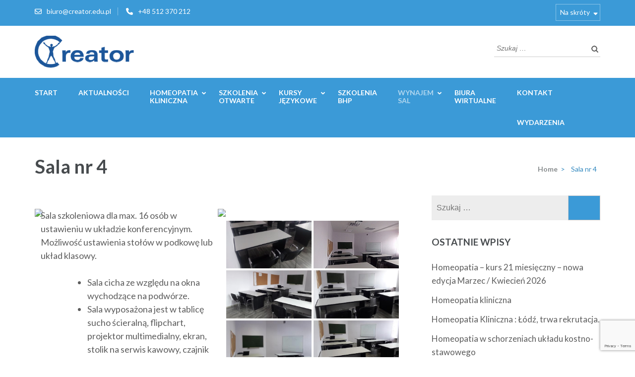

--- FILE ---
content_type: text/html; charset=UTF-8
request_url: https://creator.edu.pl/sala-nr-4/
body_size: 19184
content:
<!DOCTYPE html>
<html lang="pl-PL">
<head itemscope itemtype="https://schema.org/WebSite">
<meta charset="UTF-8">
<meta name="viewport" content="width=device-width, initial-scale=1">
<link rel="profile" rel="nofollow" href="http://gmpg.org/xfn/11">
<link rel="pingback" href="https://creator.edu.pl/xmlrpc.php">

<meta name='robots' content='index, follow, max-image-preview:large, max-snippet:-1, max-video-preview:-1' />

	<!-- This site is optimized with the Yoast SEO plugin v26.5 - https://yoast.com/wordpress/plugins/seo/ -->
	<title>Sala nr 4 - Creator</title>
	<link rel="canonical" href="http://creator.edu.pl/sala-nr-4/" />
	<meta property="og:locale" content="pl_PL" />
	<meta property="og:type" content="article" />
	<meta property="og:title" content="Sala nr 4 - Creator" />
	<meta property="og:description" content="Sala szkoleniowa dla max. 16 osób w ustawieniu w układzie konferencyjnym. Możliwość ustawienia stołów w podkowę lub układ klasowy. Sala &hellip;" />
	<meta property="og:url" content="http://creator.edu.pl/sala-nr-4/" />
	<meta property="og:site_name" content="Creator" />
	<meta property="article:publisher" content="https://www.facebook.com/creatorlodz/" />
	<meta property="article:modified_time" content="2020-01-02T09:56:05+00:00" />
	<meta property="og:image" content="http://nowy.creator.edu.pl/wp-content/plugins/advanced-wp-columns/assets/js/plugins/views/img/1x1-pixel.png" />
	<meta name="twitter:card" content="summary_large_image" />
	<script type="application/ld+json" class="yoast-schema-graph">{"@context":"https://schema.org","@graph":[{"@type":"WebPage","@id":"http://creator.edu.pl/sala-nr-4/","url":"http://creator.edu.pl/sala-nr-4/","name":"Sala nr 4 - Creator","isPartOf":{"@id":"https://creator.edu.pl/#website"},"primaryImageOfPage":{"@id":"http://creator.edu.pl/sala-nr-4/#primaryimage"},"image":{"@id":"http://creator.edu.pl/sala-nr-4/#primaryimage"},"thumbnailUrl":"http://nowy.creator.edu.pl/wp-content/plugins/advanced-wp-columns/assets/js/plugins/views/img/1x1-pixel.png","datePublished":"2018-07-25T19:35:42+00:00","dateModified":"2020-01-02T09:56:05+00:00","breadcrumb":{"@id":"http://creator.edu.pl/sala-nr-4/#breadcrumb"},"inLanguage":"pl-PL","potentialAction":[{"@type":"ReadAction","target":["http://creator.edu.pl/sala-nr-4/"]}]},{"@type":"ImageObject","inLanguage":"pl-PL","@id":"http://creator.edu.pl/sala-nr-4/#primaryimage","url":"http://nowy.creator.edu.pl/wp-content/plugins/advanced-wp-columns/assets/js/plugins/views/img/1x1-pixel.png","contentUrl":"http://nowy.creator.edu.pl/wp-content/plugins/advanced-wp-columns/assets/js/plugins/views/img/1x1-pixel.png"},{"@type":"BreadcrumbList","@id":"http://creator.edu.pl/sala-nr-4/#breadcrumb","itemListElement":[{"@type":"ListItem","position":1,"name":"Strona główna","item":"https://creator.edu.pl/"},{"@type":"ListItem","position":2,"name":"Sala nr 4"}]},{"@type":"WebSite","@id":"https://creator.edu.pl/#website","url":"https://creator.edu.pl/","name":"Creator","description":"Akademia Zdrowia i Edukacji Twórczej","publisher":{"@id":"https://creator.edu.pl/#organization"},"potentialAction":[{"@type":"SearchAction","target":{"@type":"EntryPoint","urlTemplate":"https://creator.edu.pl/?s={search_term_string}"},"query-input":{"@type":"PropertyValueSpecification","valueRequired":true,"valueName":"search_term_string"}}],"inLanguage":"pl-PL"},{"@type":"Organization","@id":"https://creator.edu.pl/#organization","name":"Creator - Akademia Zdrowia i Edukacji Twórczej","url":"https://creator.edu.pl/","logo":{"@type":"ImageObject","inLanguage":"pl-PL","@id":"https://creator.edu.pl/#/schema/logo/image/","url":"https://creator.edu.pl/wp-content/uploads/2018/08/Logo-Creator2.png","contentUrl":"https://creator.edu.pl/wp-content/uploads/2018/08/Logo-Creator2.png","width":200,"height":65,"caption":"Creator - Akademia Zdrowia i Edukacji Twórczej"},"image":{"@id":"https://creator.edu.pl/#/schema/logo/image/"},"sameAs":["https://www.facebook.com/creatorlodz/"]}]}</script>
	<!-- / Yoast SEO plugin. -->


<link rel='dns-prefetch' rel='nofollow' href='//fonts.googleapis.com' />
<link rel="alternate" type="application/rss+xml" title="Creator &raquo; Kanał z wpisami" href="https://creator.edu.pl/feed/" />
<link rel="alternate" type="application/rss+xml" title="Creator &raquo; Kanał z komentarzami" href="https://creator.edu.pl/comments/feed/" />
<link rel="alternate" type="text/calendar" title="Creator &raquo; kanał iCal" href="https://creator.edu.pl/events/?ical=1" />
<link rel="alternate" title="oEmbed (JSON)" type="application/json+oembed" href="https://creator.edu.pl/wp-json/oembed/1.0/embed?url=https%3A%2F%2Fcreator.edu.pl%2Fsala-nr-4%2F" />
<link rel="alternate" title="oEmbed (XML)" type="text/xml+oembed" href="https://creator.edu.pl/wp-json/oembed/1.0/embed?url=https%3A%2F%2Fcreator.edu.pl%2Fsala-nr-4%2F&#038;format=xml" />
		<!-- This site uses the Google Analytics by MonsterInsights plugin v9.10.1 - Using Analytics tracking - https://www.monsterinsights.com/ -->
							<script src="//www.googletagmanager.com/gtag/js?id=G-L0BTG33Z6G"  data-cfasync="false" data-wpfc-render="false" type="text/javascript" async></script>
			<script data-cfasync="false" data-wpfc-render="false" type="text/javascript">
				var mi_version = '9.10.1';
				var mi_track_user = true;
				var mi_no_track_reason = '';
								var MonsterInsightsDefaultLocations = {"page_location":"https:\/\/creator.edu.pl\/sala-nr-4\/"};
								if ( typeof MonsterInsightsPrivacyGuardFilter === 'function' ) {
					var MonsterInsightsLocations = (typeof MonsterInsightsExcludeQuery === 'object') ? MonsterInsightsPrivacyGuardFilter( MonsterInsightsExcludeQuery ) : MonsterInsightsPrivacyGuardFilter( MonsterInsightsDefaultLocations );
				} else {
					var MonsterInsightsLocations = (typeof MonsterInsightsExcludeQuery === 'object') ? MonsterInsightsExcludeQuery : MonsterInsightsDefaultLocations;
				}

								var disableStrs = [
										'ga-disable-G-L0BTG33Z6G',
									];

				/* Function to detect opted out users */
				function __gtagTrackerIsOptedOut() {
					for (var index = 0; index < disableStrs.length; index++) {
						if (document.cookie.indexOf(disableStrs[index] + '=true') > -1) {
							return true;
						}
					}

					return false;
				}

				/* Disable tracking if the opt-out cookie exists. */
				if (__gtagTrackerIsOptedOut()) {
					for (var index = 0; index < disableStrs.length; index++) {
						window[disableStrs[index]] = true;
					}
				}

				/* Opt-out function */
				function __gtagTrackerOptout() {
					for (var index = 0; index < disableStrs.length; index++) {
						document.cookie = disableStrs[index] + '=true; expires=Thu, 31 Dec 2099 23:59:59 UTC; path=/';
						window[disableStrs[index]] = true;
					}
				}

				if ('undefined' === typeof gaOptout) {
					function gaOptout() {
						__gtagTrackerOptout();
					}
				}
								window.dataLayer = window.dataLayer || [];

				window.MonsterInsightsDualTracker = {
					helpers: {},
					trackers: {},
				};
				if (mi_track_user) {
					function __gtagDataLayer() {
						dataLayer.push(arguments);
					}

					function __gtagTracker(type, name, parameters) {
						if (!parameters) {
							parameters = {};
						}

						if (parameters.send_to) {
							__gtagDataLayer.apply(null, arguments);
							return;
						}

						if (type === 'event') {
														parameters.send_to = monsterinsights_frontend.v4_id;
							var hookName = name;
							if (typeof parameters['event_category'] !== 'undefined') {
								hookName = parameters['event_category'] + ':' + name;
							}

							if (typeof MonsterInsightsDualTracker.trackers[hookName] !== 'undefined') {
								MonsterInsightsDualTracker.trackers[hookName](parameters);
							} else {
								__gtagDataLayer('event', name, parameters);
							}
							
						} else {
							__gtagDataLayer.apply(null, arguments);
						}
					}

					__gtagTracker('js', new Date());
					__gtagTracker('set', {
						'developer_id.dZGIzZG': true,
											});
					if ( MonsterInsightsLocations.page_location ) {
						__gtagTracker('set', MonsterInsightsLocations);
					}
										__gtagTracker('config', 'G-L0BTG33Z6G', {"forceSSL":"true"} );
										window.gtag = __gtagTracker;										(function () {
						/* https://developers.google.com/analytics/devguides/collection/analyticsjs/ */
						/* ga and __gaTracker compatibility shim. */
						var noopfn = function () {
							return null;
						};
						var newtracker = function () {
							return new Tracker();
						};
						var Tracker = function () {
							return null;
						};
						var p = Tracker.prototype;
						p.get = noopfn;
						p.set = noopfn;
						p.send = function () {
							var args = Array.prototype.slice.call(arguments);
							args.unshift('send');
							__gaTracker.apply(null, args);
						};
						var __gaTracker = function () {
							var len = arguments.length;
							if (len === 0) {
								return;
							}
							var f = arguments[len - 1];
							if (typeof f !== 'object' || f === null || typeof f.hitCallback !== 'function') {
								if ('send' === arguments[0]) {
									var hitConverted, hitObject = false, action;
									if ('event' === arguments[1]) {
										if ('undefined' !== typeof arguments[3]) {
											hitObject = {
												'eventAction': arguments[3],
												'eventCategory': arguments[2],
												'eventLabel': arguments[4],
												'value': arguments[5] ? arguments[5] : 1,
											}
										}
									}
									if ('pageview' === arguments[1]) {
										if ('undefined' !== typeof arguments[2]) {
											hitObject = {
												'eventAction': 'page_view',
												'page_path': arguments[2],
											}
										}
									}
									if (typeof arguments[2] === 'object') {
										hitObject = arguments[2];
									}
									if (typeof arguments[5] === 'object') {
										Object.assign(hitObject, arguments[5]);
									}
									if ('undefined' !== typeof arguments[1].hitType) {
										hitObject = arguments[1];
										if ('pageview' === hitObject.hitType) {
											hitObject.eventAction = 'page_view';
										}
									}
									if (hitObject) {
										action = 'timing' === arguments[1].hitType ? 'timing_complete' : hitObject.eventAction;
										hitConverted = mapArgs(hitObject);
										__gtagTracker('event', action, hitConverted);
									}
								}
								return;
							}

							function mapArgs(args) {
								var arg, hit = {};
								var gaMap = {
									'eventCategory': 'event_category',
									'eventAction': 'event_action',
									'eventLabel': 'event_label',
									'eventValue': 'event_value',
									'nonInteraction': 'non_interaction',
									'timingCategory': 'event_category',
									'timingVar': 'name',
									'timingValue': 'value',
									'timingLabel': 'event_label',
									'page': 'page_path',
									'location': 'page_location',
									'title': 'page_title',
									'referrer' : 'page_referrer',
								};
								for (arg in args) {
																		if (!(!args.hasOwnProperty(arg) || !gaMap.hasOwnProperty(arg))) {
										hit[gaMap[arg]] = args[arg];
									} else {
										hit[arg] = args[arg];
									}
								}
								return hit;
							}

							try {
								f.hitCallback();
							} catch (ex) {
							}
						};
						__gaTracker.create = newtracker;
						__gaTracker.getByName = newtracker;
						__gaTracker.getAll = function () {
							return [];
						};
						__gaTracker.remove = noopfn;
						__gaTracker.loaded = true;
						window['__gaTracker'] = __gaTracker;
					})();
									} else {
										console.log("");
					(function () {
						function __gtagTracker() {
							return null;
						}

						window['__gtagTracker'] = __gtagTracker;
						window['gtag'] = __gtagTracker;
					})();
									}
			</script>
							<!-- / Google Analytics by MonsterInsights -->
		<style id='wp-img-auto-sizes-contain-inline-css' type='text/css'>
img:is([sizes=auto i],[sizes^="auto," i]){contain-intrinsic-size:3000px 1500px}
/*# sourceURL=wp-img-auto-sizes-contain-inline-css */
</style>
<link rel='stylesheet' id='twb-open-sans-css' rel='nofollow' href='https://fonts.googleapis.com/css?family=Open+Sans%3A300%2C400%2C500%2C600%2C700%2C800&#038;display=swap&#038;ver=6.9' type='text/css' media='all' />
<link rel='stylesheet' id='twbbwg-global-css' href='https://creator.edu.pl/wp-content/plugins/photo-gallery/booster/assets/css/global.css?ver=1.0.0' type='text/css' media='all' />
<style id='wp-emoji-styles-inline-css' type='text/css'>

	img.wp-smiley, img.emoji {
		display: inline !important;
		border: none !important;
		box-shadow: none !important;
		height: 1em !important;
		width: 1em !important;
		margin: 0 0.07em !important;
		vertical-align: -0.1em !important;
		background: none !important;
		padding: 0 !important;
	}
/*# sourceURL=wp-emoji-styles-inline-css */
</style>
<link rel='stylesheet' id='wp-block-library-css' href='https://creator.edu.pl/wp-includes/css/dist/block-library/style.min.css?ver=6.9' type='text/css' media='all' />
<style id='global-styles-inline-css' type='text/css'>
:root{--wp--preset--aspect-ratio--square: 1;--wp--preset--aspect-ratio--4-3: 4/3;--wp--preset--aspect-ratio--3-4: 3/4;--wp--preset--aspect-ratio--3-2: 3/2;--wp--preset--aspect-ratio--2-3: 2/3;--wp--preset--aspect-ratio--16-9: 16/9;--wp--preset--aspect-ratio--9-16: 9/16;--wp--preset--color--black: #000000;--wp--preset--color--cyan-bluish-gray: #abb8c3;--wp--preset--color--white: #ffffff;--wp--preset--color--pale-pink: #f78da7;--wp--preset--color--vivid-red: #cf2e2e;--wp--preset--color--luminous-vivid-orange: #ff6900;--wp--preset--color--luminous-vivid-amber: #fcb900;--wp--preset--color--light-green-cyan: #7bdcb5;--wp--preset--color--vivid-green-cyan: #00d084;--wp--preset--color--pale-cyan-blue: #8ed1fc;--wp--preset--color--vivid-cyan-blue: #0693e3;--wp--preset--color--vivid-purple: #9b51e0;--wp--preset--gradient--vivid-cyan-blue-to-vivid-purple: linear-gradient(135deg,rgb(6,147,227) 0%,rgb(155,81,224) 100%);--wp--preset--gradient--light-green-cyan-to-vivid-green-cyan: linear-gradient(135deg,rgb(122,220,180) 0%,rgb(0,208,130) 100%);--wp--preset--gradient--luminous-vivid-amber-to-luminous-vivid-orange: linear-gradient(135deg,rgb(252,185,0) 0%,rgb(255,105,0) 100%);--wp--preset--gradient--luminous-vivid-orange-to-vivid-red: linear-gradient(135deg,rgb(255,105,0) 0%,rgb(207,46,46) 100%);--wp--preset--gradient--very-light-gray-to-cyan-bluish-gray: linear-gradient(135deg,rgb(238,238,238) 0%,rgb(169,184,195) 100%);--wp--preset--gradient--cool-to-warm-spectrum: linear-gradient(135deg,rgb(74,234,220) 0%,rgb(151,120,209) 20%,rgb(207,42,186) 40%,rgb(238,44,130) 60%,rgb(251,105,98) 80%,rgb(254,248,76) 100%);--wp--preset--gradient--blush-light-purple: linear-gradient(135deg,rgb(255,206,236) 0%,rgb(152,150,240) 100%);--wp--preset--gradient--blush-bordeaux: linear-gradient(135deg,rgb(254,205,165) 0%,rgb(254,45,45) 50%,rgb(107,0,62) 100%);--wp--preset--gradient--luminous-dusk: linear-gradient(135deg,rgb(255,203,112) 0%,rgb(199,81,192) 50%,rgb(65,88,208) 100%);--wp--preset--gradient--pale-ocean: linear-gradient(135deg,rgb(255,245,203) 0%,rgb(182,227,212) 50%,rgb(51,167,181) 100%);--wp--preset--gradient--electric-grass: linear-gradient(135deg,rgb(202,248,128) 0%,rgb(113,206,126) 100%);--wp--preset--gradient--midnight: linear-gradient(135deg,rgb(2,3,129) 0%,rgb(40,116,252) 100%);--wp--preset--font-size--small: 13px;--wp--preset--font-size--medium: 20px;--wp--preset--font-size--large: 36px;--wp--preset--font-size--x-large: 42px;--wp--preset--spacing--20: 0.44rem;--wp--preset--spacing--30: 0.67rem;--wp--preset--spacing--40: 1rem;--wp--preset--spacing--50: 1.5rem;--wp--preset--spacing--60: 2.25rem;--wp--preset--spacing--70: 3.38rem;--wp--preset--spacing--80: 5.06rem;--wp--preset--shadow--natural: 6px 6px 9px rgba(0, 0, 0, 0.2);--wp--preset--shadow--deep: 12px 12px 50px rgba(0, 0, 0, 0.4);--wp--preset--shadow--sharp: 6px 6px 0px rgba(0, 0, 0, 0.2);--wp--preset--shadow--outlined: 6px 6px 0px -3px rgb(255, 255, 255), 6px 6px rgb(0, 0, 0);--wp--preset--shadow--crisp: 6px 6px 0px rgb(0, 0, 0);}:where(.is-layout-flex){gap: 0.5em;}:where(.is-layout-grid){gap: 0.5em;}body .is-layout-flex{display: flex;}.is-layout-flex{flex-wrap: wrap;align-items: center;}.is-layout-flex > :is(*, div){margin: 0;}body .is-layout-grid{display: grid;}.is-layout-grid > :is(*, div){margin: 0;}:where(.wp-block-columns.is-layout-flex){gap: 2em;}:where(.wp-block-columns.is-layout-grid){gap: 2em;}:where(.wp-block-post-template.is-layout-flex){gap: 1.25em;}:where(.wp-block-post-template.is-layout-grid){gap: 1.25em;}.has-black-color{color: var(--wp--preset--color--black) !important;}.has-cyan-bluish-gray-color{color: var(--wp--preset--color--cyan-bluish-gray) !important;}.has-white-color{color: var(--wp--preset--color--white) !important;}.has-pale-pink-color{color: var(--wp--preset--color--pale-pink) !important;}.has-vivid-red-color{color: var(--wp--preset--color--vivid-red) !important;}.has-luminous-vivid-orange-color{color: var(--wp--preset--color--luminous-vivid-orange) !important;}.has-luminous-vivid-amber-color{color: var(--wp--preset--color--luminous-vivid-amber) !important;}.has-light-green-cyan-color{color: var(--wp--preset--color--light-green-cyan) !important;}.has-vivid-green-cyan-color{color: var(--wp--preset--color--vivid-green-cyan) !important;}.has-pale-cyan-blue-color{color: var(--wp--preset--color--pale-cyan-blue) !important;}.has-vivid-cyan-blue-color{color: var(--wp--preset--color--vivid-cyan-blue) !important;}.has-vivid-purple-color{color: var(--wp--preset--color--vivid-purple) !important;}.has-black-background-color{background-color: var(--wp--preset--color--black) !important;}.has-cyan-bluish-gray-background-color{background-color: var(--wp--preset--color--cyan-bluish-gray) !important;}.has-white-background-color{background-color: var(--wp--preset--color--white) !important;}.has-pale-pink-background-color{background-color: var(--wp--preset--color--pale-pink) !important;}.has-vivid-red-background-color{background-color: var(--wp--preset--color--vivid-red) !important;}.has-luminous-vivid-orange-background-color{background-color: var(--wp--preset--color--luminous-vivid-orange) !important;}.has-luminous-vivid-amber-background-color{background-color: var(--wp--preset--color--luminous-vivid-amber) !important;}.has-light-green-cyan-background-color{background-color: var(--wp--preset--color--light-green-cyan) !important;}.has-vivid-green-cyan-background-color{background-color: var(--wp--preset--color--vivid-green-cyan) !important;}.has-pale-cyan-blue-background-color{background-color: var(--wp--preset--color--pale-cyan-blue) !important;}.has-vivid-cyan-blue-background-color{background-color: var(--wp--preset--color--vivid-cyan-blue) !important;}.has-vivid-purple-background-color{background-color: var(--wp--preset--color--vivid-purple) !important;}.has-black-border-color{border-color: var(--wp--preset--color--black) !important;}.has-cyan-bluish-gray-border-color{border-color: var(--wp--preset--color--cyan-bluish-gray) !important;}.has-white-border-color{border-color: var(--wp--preset--color--white) !important;}.has-pale-pink-border-color{border-color: var(--wp--preset--color--pale-pink) !important;}.has-vivid-red-border-color{border-color: var(--wp--preset--color--vivid-red) !important;}.has-luminous-vivid-orange-border-color{border-color: var(--wp--preset--color--luminous-vivid-orange) !important;}.has-luminous-vivid-amber-border-color{border-color: var(--wp--preset--color--luminous-vivid-amber) !important;}.has-light-green-cyan-border-color{border-color: var(--wp--preset--color--light-green-cyan) !important;}.has-vivid-green-cyan-border-color{border-color: var(--wp--preset--color--vivid-green-cyan) !important;}.has-pale-cyan-blue-border-color{border-color: var(--wp--preset--color--pale-cyan-blue) !important;}.has-vivid-cyan-blue-border-color{border-color: var(--wp--preset--color--vivid-cyan-blue) !important;}.has-vivid-purple-border-color{border-color: var(--wp--preset--color--vivid-purple) !important;}.has-vivid-cyan-blue-to-vivid-purple-gradient-background{background: var(--wp--preset--gradient--vivid-cyan-blue-to-vivid-purple) !important;}.has-light-green-cyan-to-vivid-green-cyan-gradient-background{background: var(--wp--preset--gradient--light-green-cyan-to-vivid-green-cyan) !important;}.has-luminous-vivid-amber-to-luminous-vivid-orange-gradient-background{background: var(--wp--preset--gradient--luminous-vivid-amber-to-luminous-vivid-orange) !important;}.has-luminous-vivid-orange-to-vivid-red-gradient-background{background: var(--wp--preset--gradient--luminous-vivid-orange-to-vivid-red) !important;}.has-very-light-gray-to-cyan-bluish-gray-gradient-background{background: var(--wp--preset--gradient--very-light-gray-to-cyan-bluish-gray) !important;}.has-cool-to-warm-spectrum-gradient-background{background: var(--wp--preset--gradient--cool-to-warm-spectrum) !important;}.has-blush-light-purple-gradient-background{background: var(--wp--preset--gradient--blush-light-purple) !important;}.has-blush-bordeaux-gradient-background{background: var(--wp--preset--gradient--blush-bordeaux) !important;}.has-luminous-dusk-gradient-background{background: var(--wp--preset--gradient--luminous-dusk) !important;}.has-pale-ocean-gradient-background{background: var(--wp--preset--gradient--pale-ocean) !important;}.has-electric-grass-gradient-background{background: var(--wp--preset--gradient--electric-grass) !important;}.has-midnight-gradient-background{background: var(--wp--preset--gradient--midnight) !important;}.has-small-font-size{font-size: var(--wp--preset--font-size--small) !important;}.has-medium-font-size{font-size: var(--wp--preset--font-size--medium) !important;}.has-large-font-size{font-size: var(--wp--preset--font-size--large) !important;}.has-x-large-font-size{font-size: var(--wp--preset--font-size--x-large) !important;}
/*# sourceURL=global-styles-inline-css */
</style>

<style id='classic-theme-styles-inline-css' type='text/css'>
/*! This file is auto-generated */
.wp-block-button__link{color:#fff;background-color:#32373c;border-radius:9999px;box-shadow:none;text-decoration:none;padding:calc(.667em + 2px) calc(1.333em + 2px);font-size:1.125em}.wp-block-file__button{background:#32373c;color:#fff;text-decoration:none}
/*# sourceURL=/wp-includes/css/classic-themes.min.css */
</style>
<link rel='stylesheet' id='contact-form-7-css' href='https://creator.edu.pl/wp-content/plugins/contact-form-7/includes/css/styles.css?ver=6.1.4' type='text/css' media='all' />
<link rel='stylesheet' id='foobox-free-min-css' href='https://creator.edu.pl/wp-content/plugins/foobox-image-lightbox/free/css/foobox.free.min.css?ver=2.7.35' type='text/css' media='all' />
<link rel='stylesheet' id='bwg_fonts-css' href='https://creator.edu.pl/wp-content/plugins/photo-gallery/css/bwg-fonts/fonts.css?ver=0.0.1' type='text/css' media='all' />
<link rel='stylesheet' id='sumoselect-css' href='https://creator.edu.pl/wp-content/plugins/photo-gallery/css/sumoselect.min.css?ver=3.4.6' type='text/css' media='all' />
<link rel='stylesheet' id='mCustomScrollbar-css' href='https://creator.edu.pl/wp-content/plugins/photo-gallery/css/jquery.mCustomScrollbar.min.css?ver=3.1.5' type='text/css' media='all' />
<link rel='stylesheet' id='bwg_googlefonts-css' rel='nofollow' href='https://fonts.googleapis.com/css?family=Ubuntu&#038;subset=greek,latin,greek-ext,vietnamese,cyrillic-ext,latin-ext,cyrillic' type='text/css' media='all' />
<link rel='stylesheet' id='bwg_frontend-css' href='https://creator.edu.pl/wp-content/plugins/photo-gallery/css/styles.min.css?ver=1.8.35' type='text/css' media='all' />
<link rel='stylesheet' id='owl-carousel-css' href='https://creator.edu.pl/wp-content/themes/education-zone/css/owl.carousel.min.css?ver=6.9' type='text/css' media='all' />
<link rel='stylesheet' id='owl-theme-default-css' href='https://creator.edu.pl/wp-content/themes/education-zone/css/owl.theme.default.min.css?ver=6.9' type='text/css' media='all' />
<link rel='stylesheet' id='education-zone-google-fonts-css' rel='nofollow' href='https://fonts.googleapis.com/css?family=Roboto%3A400%2C700%7CLato%3A400%2C700%2C900&#038;ver=6.9#038;display=fallback' type='text/css' media='all' />
<link rel='stylesheet' id='education-zone-style-css' href='https://creator.edu.pl/wp-content/themes/education-zone/style.css?ver=1.3.8' type='text/css' media='all' />
<script type="text/javascript" src="https://creator.edu.pl/wp-includes/js/jquery/jquery.min.js?ver=3.7.1" id="jquery-core-js"></script>
<script type="text/javascript" src="https://creator.edu.pl/wp-includes/js/jquery/jquery-migrate.min.js?ver=3.4.1" id="jquery-migrate-js"></script>
<script type="text/javascript" src="https://creator.edu.pl/wp-content/plugins/photo-gallery/booster/assets/js/circle-progress.js?ver=1.2.2" id="twbbwg-circle-js"></script>
<script type="text/javascript" id="twbbwg-global-js-extra">
/* <![CDATA[ */
var twb = {"nonce":"fc981a0792","ajax_url":"https://creator.edu.pl/wp-admin/admin-ajax.php","plugin_url":"https://creator.edu.pl/wp-content/plugins/photo-gallery/booster","href":"https://creator.edu.pl/wp-admin/admin.php?page=twbbwg_photo-gallery"};
var twb = {"nonce":"fc981a0792","ajax_url":"https://creator.edu.pl/wp-admin/admin-ajax.php","plugin_url":"https://creator.edu.pl/wp-content/plugins/photo-gallery/booster","href":"https://creator.edu.pl/wp-admin/admin.php?page=twbbwg_photo-gallery"};
//# sourceURL=twbbwg-global-js-extra
/* ]]> */
</script>
<script type="text/javascript" src="https://creator.edu.pl/wp-content/plugins/photo-gallery/booster/assets/js/global.js?ver=1.0.0" id="twbbwg-global-js"></script>
<script type="text/javascript" src="https://creator.edu.pl/wp-content/plugins/google-analytics-for-wordpress/assets/js/frontend-gtag.min.js?ver=9.10.1" id="monsterinsights-frontend-script-js" async="async" data-wp-strategy="async"></script>
<script data-cfasync="false" data-wpfc-render="false" type="text/javascript" id='monsterinsights-frontend-script-js-extra'>/* <![CDATA[ */
var monsterinsights_frontend = {"js_events_tracking":"true","download_extensions":"doc,pdf,ppt,zip,xls,docx,pptx,xlsx","inbound_paths":"[]","home_url":"https:\/\/creator.edu.pl","hash_tracking":"false","v4_id":"G-L0BTG33Z6G"};/* ]]> */
</script>
<script type="text/javascript" src="https://creator.edu.pl/wp-content/plugins/photo-gallery/js/jquery.sumoselect.min.js?ver=3.4.6" id="sumoselect-js"></script>
<script type="text/javascript" src="https://creator.edu.pl/wp-content/plugins/photo-gallery/js/tocca.min.js?ver=2.0.9" id="bwg_mobile-js"></script>
<script type="text/javascript" src="https://creator.edu.pl/wp-content/plugins/photo-gallery/js/jquery.mCustomScrollbar.concat.min.js?ver=3.1.5" id="mCustomScrollbar-js"></script>
<script type="text/javascript" src="https://creator.edu.pl/wp-content/plugins/photo-gallery/js/jquery.fullscreen.min.js?ver=0.6.0" id="jquery-fullscreen-js"></script>
<script type="text/javascript" id="bwg_frontend-js-extra">
/* <![CDATA[ */
var bwg_objectsL10n = {"bwg_field_required":"pole wymagane.","bwg_mail_validation":"To nie jest prawid\u0142owy adres e-mail.","bwg_search_result":"Brak obrazk\u00f3w odpowiadaj\u0105cych Twojemu wyszukiwaniu.","bwg_select_tag":"Wybierz znacznik","bwg_order_by":"Kolejno\u015b\u0107 wg","bwg_search":"Szukaj","bwg_show_ecommerce":"Poka\u017c handel elektroniczny","bwg_hide_ecommerce":"Ukryj handel elektroniczny","bwg_show_comments":"Poka\u017c komentarze","bwg_hide_comments":"Ukryj komentarze","bwg_restore":"Przywr\u00f3\u0107","bwg_maximize":"Maksymalizuj","bwg_fullscreen":"Tryb pe\u0142noekranowy","bwg_exit_fullscreen":"Zamknij tryb pe\u0142noekranowy","bwg_search_tag":"SZUKAJ...","bwg_tag_no_match":"Nie znaleziono znacznik\u00f3w","bwg_all_tags_selected":"Wszystkie znaczniki zaznaczone","bwg_tags_selected":"wybrane znaczniki","play":"Odtw\u00f3rz","pause":"Zatrzymaj","is_pro":"","bwg_play":"Odtw\u00f3rz","bwg_pause":"Zatrzymaj","bwg_hide_info":"Ukryj informacje","bwg_show_info":"Poka\u017c informacje","bwg_hide_rating":"Ukryj ocen\u0119","bwg_show_rating":"Poka\u017c ocen\u0119","ok":"Ok","cancel":"Anuluj","select_all":"Zaznacz wszystko","lazy_load":"0","lazy_loader":"https://creator.edu.pl/wp-content/plugins/photo-gallery/images/ajax_loader.png","front_ajax":"0","bwg_tag_see_all":"zobacz wszystkie znaczniki","bwg_tag_see_less":"zobacz mniej znacznik\u00f3w"};
//# sourceURL=bwg_frontend-js-extra
/* ]]> */
</script>
<script type="text/javascript" src="https://creator.edu.pl/wp-content/plugins/photo-gallery/js/scripts.min.js?ver=1.8.35" id="bwg_frontend-js"></script>
<script type="text/javascript" id="foobox-free-min-js-before">
/* <![CDATA[ */
/* Run FooBox FREE (v2.7.35) */
var FOOBOX = window.FOOBOX = {
	ready: true,
	disableOthers: false,
	o: {wordpress: { enabled: true }, fitToScreen:true, captions: { dataTitle: ["captionTitle","title"], dataDesc: ["captionDesc","description"] }, rel: '', excludes:'.fbx-link,.nofoobox,.nolightbox,a[href*="pinterest.com/pin/create/button/"]', affiliate : { enabled: false }, error: "Could not load the item"},
	selectors: [
		".gallery", ".wp-block-gallery", ".wp-caption", ".wp-block-image", "a:has(img[class*=wp-image-])", ".foobox"
	],
	pre: function( $ ){
		// Custom JavaScript (Pre)
		
	},
	post: function( $ ){
		// Custom JavaScript (Post)
		
		// Custom Captions Code
		
	},
	custom: function( $ ){
		// Custom Extra JS
		
	}
};
//# sourceURL=foobox-free-min-js-before
/* ]]> */
</script>
<script type="text/javascript" src="https://creator.edu.pl/wp-content/plugins/foobox-image-lightbox/free/js/foobox.free.min.js?ver=2.7.35" id="foobox-free-min-js"></script>
<link rel="https://api.w.org/" href="https://creator.edu.pl/wp-json/" /><link rel="alternate" title="JSON" type="application/json" href="https://creator.edu.pl/wp-json/wp/v2/pages/638" /><link rel="EditURI" type="application/rsd+xml" title="RSD" href="https://creator.edu.pl/xmlrpc.php?rsd" />
<meta name="generator" content="WordPress 6.9" />
<link rel='shortlink' href='https://creator.edu.pl/?p=638' />
		<!-- Custom Logo: hide header text -->
		<style id="custom-logo-css" type="text/css">
			.site-title, .site-description {
				position: absolute;
				clip-path: inset(50%);
			}
		</style>
		<meta name="tec-api-version" content="v1"><meta name="tec-api-origin" content="https://creator.edu.pl"><link rel="alternate" href="https://creator.edu.pl/wp-json/tribe/events/v1/" /></head>

<body class="wp-singular page-template-default page page-id-638 wp-custom-logo wp-theme-education-zone tribe-no-js group-blog" itemscope itemtype="https://schema.org/WebPage">
    <div id="page" class="site">
        <a class="skip-link screen-reader-text" href="#acc-content">Skip to content (Press Enter)</a>
        <header id="masthead" class="site-header" role="banner" itemscope itemtype="https://schema.org/WPHeader">
                            <div class="header-top">
                  <div class="container">
                                                <div class="top-links">
                                                                    <span><i class="fa fa-envelope-o"></i><a href="mailto:biuro@creator.edu.pl">biuro@creator.edu.pl</a>
                                    </span>
                                                                    <span><i class="fa fa-phone"></i><a href="tel:+48512370212">+48 512 370 212</a>
                                    </span>
                                                            </div>
                                                    <nav id="secondary-navigation" class="secondary-nav" role="navigation">     
                                <a href="javascript:void(0);">Na skróty</a>                
                                <div class="menu-topmenu-container"><ul id="secondary-menu" class="menu"><li id="menu-item-523" class="menu-item menu-item-type-custom menu-item-object-custom menu-item-523"><a rel="nofollow" href="http://nowy.creator.edu.pl/index.php">Start</a></li>
<li id="menu-item-547" class="menu-item menu-item-type-post_type menu-item-object-page menu-item-547"><a href="https://creator.edu.pl/okz/">Ośrodek Kształcenia Zawodowego</a></li>
<li id="menu-item-549" class="menu-item menu-item-type-post_type menu-item-object-page menu-item-549"><a href="https://creator.edu.pl/wynajem-sal/">Wynajem sal wykładowych</a></li>
<li id="menu-item-548" class="menu-item menu-item-type-post_type menu-item-object-page menu-item-548"><a href="https://creator.edu.pl/witrualne-biura/">Witrualne Biura</a></li>
<li id="menu-item-545" class="menu-item menu-item-type-post_type menu-item-object-page menu-item-545"><a href="https://creator.edu.pl/biuro_do_wynajecia/">Biuro do wynajęcia</a></li>
<li id="menu-item-546" class="menu-item menu-item-type-post_type menu-item-object-page menu-item-546"><a href="https://creator.edu.pl/cookies/">Informacja o plikach Cookies</a></li>
</ul></div>                            </nav><!-- #site-navigation -->
                                        </div>
            </div>
                    
            <div class="header-m">
                <div class="container">
                                        <div class="site-branding" itemscope itemtype="https://schema.org/Organization">
                <a href="https://creator.edu.pl/" class="custom-logo-link" rel="home"><img width="200" height="65" src="https://creator.edu.pl/wp-content/uploads/2018/08/cropped-Logo-Creator2.png" class="custom-logo" alt="Creator" decoding="async" /></a>                 
            </div><!-- .site-branding -->
                           
                    <div class="form-section">
                        <div class="example">                       
                            <form role="search" method="get" class="search-form" action="https://creator.edu.pl/">
				<label>
					<span class="screen-reader-text">Szukaj:</span>
					<input type="search" class="search-field" placeholder="Szukaj &hellip;" value="" name="s" />
				</label>
				<input type="submit" class="search-submit" value="Szukaj" />
			</form>                        </div>
                    </div>
                </div>
            </div>
            
           <div class="header-bottom">
                <div class="container">
                    <nav id="site-navigation" class="main-navigation" role="navigation" itemscope itemtype="https://schema.org/SiteNavigationElement">                        
                        <div class="menu-gora-container"><ul id="primary-menu" class="menu"><li id="menu-item-525" class="menu-item menu-item-type-custom menu-item-object-custom menu-item-home menu-item-525"><a href="https://creator.edu.pl">Start</a></li>
<li id="menu-item-614" class="menu-item menu-item-type-taxonomy menu-item-object-category menu-item-614"><a href="https://creator.edu.pl/category/aktualnosci/">Aktualności</a></li>
<li id="menu-item-681" class="menu-item menu-item-type-custom menu-item-object-custom menu-item-has-children menu-item-681"><a href="#">Homeopatia <br> kliniczna</a>
<ul class="sub-menu">
	<li id="menu-item-682" class="menu-item menu-item-type-post_type menu-item-object-post menu-item-682"><a href="https://creator.edu.pl/2024/10/04/homeopatia-kliniczna-2/">Informacje ogólne</a></li>
	<li id="menu-item-610" class="menu-item menu-item-type-post_type menu-item-object-post menu-item-610"><a href="https://creator.edu.pl/2024/10/04/homeopatia-kliniczna/">Homeopatia – kurs 21 miesięczny</a></li>
	<li id="menu-item-777" class="menu-item menu-item-type-post_type menu-item-object-page menu-item-777"><a href="https://creator.edu.pl/homeopatia-materia-medica/">Homeopatia materia medica</a></li>
	<li id="menu-item-563" class="menu-item menu-item-type-taxonomy menu-item-object-category menu-item-563"><a href="https://creator.edu.pl/category/homeopatia/artykuly-homeopatia/">Homeopatia &#8211; artykuły</a></li>
	<li id="menu-item-676" class="menu-item menu-item-type-post_type menu-item-object-page menu-item-676"><a href="https://creator.edu.pl/homeopatia-szkolenia/">Homeopatia – szkolenia</a></li>
</ul>
</li>
<li id="menu-item-607" class="menu-item menu-item-type-taxonomy menu-item-object-category menu-item-has-children menu-item-607"><a href="https://creator.edu.pl/category/szkolenia-otwarte/">Szkolenia <br>otwarte</a>
<ul class="sub-menu">
	<li id="menu-item-620" class="menu-item menu-item-type-post_type menu-item-object-page menu-item-620"><a href="https://creator.edu.pl/klient-instytucjonalny/">Klient instytucjonalny / firmy</a></li>
	<li id="menu-item-608" class="menu-item menu-item-type-taxonomy menu-item-object-category menu-item-608"><a href="https://creator.edu.pl/category/szkolenia-otwarte/klient-indywidualny/">Klient indywidualny</a></li>
	<li id="menu-item-621" class="menu-item menu-item-type-post_type menu-item-object-page menu-item-621"><a href="https://creator.edu.pl/zaufali-nam/">Zaufali nam</a></li>
</ul>
</li>
<li id="menu-item-606" class="menu-item menu-item-type-custom menu-item-object-custom menu-item-has-children menu-item-606"><a href="#">Kursy<br>językowe</a>
<ul class="sub-menu">
	<li id="menu-item-550" class="menu-item menu-item-type-taxonomy menu-item-object-category menu-item-has-children menu-item-550"><a href="https://creator.edu.pl/category/angielski-niekonwencjonalnie/">Angielski</a>
	<ul class="sub-menu">
		<li id="menu-item-551" class="menu-item menu-item-type-taxonomy menu-item-object-category menu-item-551"><a href="https://creator.edu.pl/category/angielski-niekonwencjonalnie/angielski-dla-dzieci/">Angielski dla dzieci</a></li>
		<li id="menu-item-554" class="menu-item menu-item-type-taxonomy menu-item-object-category menu-item-554"><a href="https://creator.edu.pl/category/angielski-niekonwencjonalnie/angielski_dla_sredniozaawansowanych/">Angielski dla średniozaawansowanych</a></li>
		<li id="menu-item-555" class="menu-item menu-item-type-taxonomy menu-item-object-category menu-item-555"><a href="https://creator.edu.pl/category/angielski-niekonwencjonalnie/angielski-dla-zaawansowanych/">Angielski dla zaawansowanych</a></li>
		<li id="menu-item-556" class="menu-item menu-item-type-taxonomy menu-item-object-category menu-item-556"><a href="https://creator.edu.pl/category/angielski-niekonwencjonalnie/angnielski-niekonwencjonalnie/">Angielski niekonwencjonalnie</a></li>
	</ul>
</li>
	<li id="menu-item-739" class="menu-item menu-item-type-post_type menu-item-object-page menu-item-739"><a href="https://creator.edu.pl/jezyk-francuski/">Język francuski</a></li>
	<li id="menu-item-747" class="menu-item menu-item-type-post_type menu-item-object-page menu-item-747"><a href="https://creator.edu.pl/jezyk-wloski/">Język włoski</a></li>
	<li id="menu-item-750" class="menu-item menu-item-type-post_type menu-item-object-page menu-item-750"><a href="https://creator.edu.pl/rabaty/">RABATY !</a></li>
</ul>
</li>
<li id="menu-item-611" class="menu-item menu-item-type-post_type menu-item-object-page menu-item-611"><a href="https://creator.edu.pl/szkolenia-bhp/">Szkolenia <br> BHP</a></li>
<li id="menu-item-631" class="menu-item menu-item-type-custom menu-item-object-custom current-menu-ancestor current-menu-parent menu-item-has-children menu-item-631"><a href="#">Wynajem <br> sal</a>
<ul class="sub-menu">
	<li id="menu-item-634" class="menu-item menu-item-type-post_type menu-item-object-page menu-item-634"><a href="https://creator.edu.pl/wynajem-sal-informacje-i-cennik/">Informacje i cennik</a></li>
	<li id="menu-item-663" class="menu-item menu-item-type-post_type menu-item-object-page menu-item-663"><a href="https://creator.edu.pl/sala-nr-2/">Sala nr 2</a></li>
	<li id="menu-item-661" class="menu-item menu-item-type-post_type menu-item-object-page menu-item-661"><a href="https://creator.edu.pl/sala-nr-3/">Sala nr 3</a></li>
	<li id="menu-item-662" class="menu-item menu-item-type-post_type menu-item-object-page current-menu-item page_item page-item-638 current_page_item menu-item-662"><a href="https://creator.edu.pl/sala-nr-4/" aria-current="page">Sala nr 4</a></li>
	<li id="menu-item-660" class="menu-item menu-item-type-post_type menu-item-object-page menu-item-660"><a href="https://creator.edu.pl/sala-nr-5/">Sala nr 5</a></li>
	<li id="menu-item-659" class="menu-item menu-item-type-post_type menu-item-object-page menu-item-659"><a href="https://creator.edu.pl/sala-nr-6/">Sala nr 6</a></li>
	<li id="menu-item-658" class="menu-item menu-item-type-post_type menu-item-object-page menu-item-658"><a href="https://creator.edu.pl/serwis-kawowy-catering/">Serwis kawowy / catering</a></li>
</ul>
</li>
<li id="menu-item-689" class="menu-item menu-item-type-post_type menu-item-object-page menu-item-689"><a href="https://creator.edu.pl/witrualne-biura/">Biura <br>wirtualne</a></li>
<li id="menu-item-569" class="menu-item menu-item-type-post_type menu-item-object-page menu-item-569"><a href="https://creator.edu.pl/contact-us/">Kontakt</a></li>
<li id="menu-item-791" class="menu-item menu-item-type-custom menu-item-object-custom menu-item-791"><a href="http://creator.edu.pl/events/">Wydarzenia</a></li>
</ul></div>                    </nav><!-- #site-navigation -->
                </div>
            </div>

        </header><!-- #masthead -->
            <div class="mobile-header">
            <div class="container">
                <div class="site-branding">
                    <div class="img-logo"><a href="https://creator.edu.pl/" class="custom-logo-link" rel="home"><img width="200" height="65" src="https://creator.edu.pl/wp-content/uploads/2018/08/cropped-Logo-Creator2.png" class="custom-logo" alt="Creator" decoding="async" /></a></div><!-- .img-logo -->                    <div class="text-logo">
                                                <p class="site-title"><a href="https://creator.edu.pl/">Creator</a></p>
                                                   <p class="site-description">Akademia Zdrowia i Edukacji Twórczej</p>
                                            </div>
                </div> <!-- site-branding ends -->
                <button class="menu-opener" data-toggle-target=".main-menu-modal" data-toggle-body-class="showing-main-menu-modal" aria-expanded="false" data-set-focus=".close-main-nav-toggle">
                    <span></span>
                    <span></span>
                    <span></span>
                </button> <!-- menu-opener ends -->
            </div> <!-- container ends -->

            <div class="mobile-menu">
                <nav id="mobile-site-navigation" class="main-navigation mobile-navigation">
                    <div class="primary-menu-list main-menu-modal cover-modal" data-modal-target-string=".main-menu-modal">
                        <button class="btn-close-menu close-main-nav-toggle" data-toggle-target=".main-menu-modal" data-toggle-body-class="showing-main-menu-modal" aria-expanded="false" data-set-focus=".main-menu-modal"></button>
                        <form role="search" method="get" class="search-form" action="https://creator.edu.pl/">
				<label>
					<span class="screen-reader-text">Szukaj:</span>
					<input type="search" class="search-field" placeholder="Szukaj &hellip;" value="" name="s" />
				</label>
				<input type="submit" class="search-submit" value="Szukaj" />
			</form> 
                        <div class="mobile-menu-title" aria-label="Mobile">
                            <div class="menu-gora-container"><ul id="mobile-primary-menu" class="nav-menu main-menu-modal"><li class="menu-item menu-item-type-custom menu-item-object-custom menu-item-home menu-item-525"><a href="https://creator.edu.pl">Start</a></li>
<li class="menu-item menu-item-type-taxonomy menu-item-object-category menu-item-614"><a href="https://creator.edu.pl/category/aktualnosci/">Aktualności</a></li>
<li class="menu-item menu-item-type-custom menu-item-object-custom menu-item-has-children menu-item-681"><a href="#">Homeopatia <br> kliniczna</a>
<ul class="sub-menu">
	<li class="menu-item menu-item-type-post_type menu-item-object-post menu-item-682"><a href="https://creator.edu.pl/2024/10/04/homeopatia-kliniczna-2/">Informacje ogólne</a></li>
	<li class="menu-item menu-item-type-post_type menu-item-object-post menu-item-610"><a href="https://creator.edu.pl/2024/10/04/homeopatia-kliniczna/">Homeopatia – kurs 21 miesięczny</a></li>
	<li class="menu-item menu-item-type-post_type menu-item-object-page menu-item-777"><a href="https://creator.edu.pl/homeopatia-materia-medica/">Homeopatia materia medica</a></li>
	<li class="menu-item menu-item-type-taxonomy menu-item-object-category menu-item-563"><a href="https://creator.edu.pl/category/homeopatia/artykuly-homeopatia/">Homeopatia &#8211; artykuły</a></li>
	<li class="menu-item menu-item-type-post_type menu-item-object-page menu-item-676"><a href="https://creator.edu.pl/homeopatia-szkolenia/">Homeopatia – szkolenia</a></li>
</ul>
</li>
<li class="menu-item menu-item-type-taxonomy menu-item-object-category menu-item-has-children menu-item-607"><a href="https://creator.edu.pl/category/szkolenia-otwarte/">Szkolenia <br>otwarte</a>
<ul class="sub-menu">
	<li class="menu-item menu-item-type-post_type menu-item-object-page menu-item-620"><a href="https://creator.edu.pl/klient-instytucjonalny/">Klient instytucjonalny / firmy</a></li>
	<li class="menu-item menu-item-type-taxonomy menu-item-object-category menu-item-608"><a href="https://creator.edu.pl/category/szkolenia-otwarte/klient-indywidualny/">Klient indywidualny</a></li>
	<li class="menu-item menu-item-type-post_type menu-item-object-page menu-item-621"><a href="https://creator.edu.pl/zaufali-nam/">Zaufali nam</a></li>
</ul>
</li>
<li class="menu-item menu-item-type-custom menu-item-object-custom menu-item-has-children menu-item-606"><a href="#">Kursy<br>językowe</a>
<ul class="sub-menu">
	<li class="menu-item menu-item-type-taxonomy menu-item-object-category menu-item-has-children menu-item-550"><a href="https://creator.edu.pl/category/angielski-niekonwencjonalnie/">Angielski</a>
	<ul class="sub-menu">
		<li class="menu-item menu-item-type-taxonomy menu-item-object-category menu-item-551"><a href="https://creator.edu.pl/category/angielski-niekonwencjonalnie/angielski-dla-dzieci/">Angielski dla dzieci</a></li>
		<li class="menu-item menu-item-type-taxonomy menu-item-object-category menu-item-554"><a href="https://creator.edu.pl/category/angielski-niekonwencjonalnie/angielski_dla_sredniozaawansowanych/">Angielski dla średniozaawansowanych</a></li>
		<li class="menu-item menu-item-type-taxonomy menu-item-object-category menu-item-555"><a href="https://creator.edu.pl/category/angielski-niekonwencjonalnie/angielski-dla-zaawansowanych/">Angielski dla zaawansowanych</a></li>
		<li class="menu-item menu-item-type-taxonomy menu-item-object-category menu-item-556"><a href="https://creator.edu.pl/category/angielski-niekonwencjonalnie/angnielski-niekonwencjonalnie/">Angielski niekonwencjonalnie</a></li>
	</ul>
</li>
	<li class="menu-item menu-item-type-post_type menu-item-object-page menu-item-739"><a href="https://creator.edu.pl/jezyk-francuski/">Język francuski</a></li>
	<li class="menu-item menu-item-type-post_type menu-item-object-page menu-item-747"><a href="https://creator.edu.pl/jezyk-wloski/">Język włoski</a></li>
	<li class="menu-item menu-item-type-post_type menu-item-object-page menu-item-750"><a href="https://creator.edu.pl/rabaty/">RABATY !</a></li>
</ul>
</li>
<li class="menu-item menu-item-type-post_type menu-item-object-page menu-item-611"><a href="https://creator.edu.pl/szkolenia-bhp/">Szkolenia <br> BHP</a></li>
<li class="menu-item menu-item-type-custom menu-item-object-custom current-menu-ancestor current-menu-parent menu-item-has-children menu-item-631"><a href="#">Wynajem <br> sal</a>
<ul class="sub-menu">
	<li class="menu-item menu-item-type-post_type menu-item-object-page menu-item-634"><a href="https://creator.edu.pl/wynajem-sal-informacje-i-cennik/">Informacje i cennik</a></li>
	<li class="menu-item menu-item-type-post_type menu-item-object-page menu-item-663"><a href="https://creator.edu.pl/sala-nr-2/">Sala nr 2</a></li>
	<li class="menu-item menu-item-type-post_type menu-item-object-page menu-item-661"><a href="https://creator.edu.pl/sala-nr-3/">Sala nr 3</a></li>
	<li class="menu-item menu-item-type-post_type menu-item-object-page current-menu-item page_item page-item-638 current_page_item menu-item-662"><a href="https://creator.edu.pl/sala-nr-4/" aria-current="page">Sala nr 4</a></li>
	<li class="menu-item menu-item-type-post_type menu-item-object-page menu-item-660"><a href="https://creator.edu.pl/sala-nr-5/">Sala nr 5</a></li>
	<li class="menu-item menu-item-type-post_type menu-item-object-page menu-item-659"><a href="https://creator.edu.pl/sala-nr-6/">Sala nr 6</a></li>
	<li class="menu-item menu-item-type-post_type menu-item-object-page menu-item-658"><a href="https://creator.edu.pl/serwis-kawowy-catering/">Serwis kawowy / catering</a></li>
</ul>
</li>
<li class="menu-item menu-item-type-post_type menu-item-object-page menu-item-689"><a href="https://creator.edu.pl/witrualne-biura/">Biura <br>wirtualne</a></li>
<li class="menu-item menu-item-type-post_type menu-item-object-page menu-item-569"><a href="https://creator.edu.pl/contact-us/">Kontakt</a></li>
<li class="menu-item menu-item-type-custom menu-item-object-custom menu-item-791"><a href="http://creator.edu.pl/events/">Wydarzenia</a></li>
</ul></div>                        </div>
                        <ul id="mobile-secondary-menu" class="menu"><li class="menu-item menu-item-type-custom menu-item-object-custom menu-item-523"><a rel="nofollow" href="http://nowy.creator.edu.pl/index.php">Start</a></li>
<li class="menu-item menu-item-type-post_type menu-item-object-page menu-item-547"><a href="https://creator.edu.pl/okz/">Ośrodek Kształcenia Zawodowego</a></li>
<li class="menu-item menu-item-type-post_type menu-item-object-page menu-item-549"><a href="https://creator.edu.pl/wynajem-sal/">Wynajem sal wykładowych</a></li>
<li class="menu-item menu-item-type-post_type menu-item-object-page menu-item-548"><a href="https://creator.edu.pl/witrualne-biura/">Witrualne Biura</a></li>
<li class="menu-item menu-item-type-post_type menu-item-object-page menu-item-545"><a href="https://creator.edu.pl/biuro_do_wynajecia/">Biuro do wynajęcia</a></li>
<li class="menu-item menu-item-type-post_type menu-item-object-page menu-item-546"><a href="https://creator.edu.pl/cookies/">Informacja o plikach Cookies</a></li>
</ul>                            <div class="contact-info">
                             <a href="tel:+48512370212" class="tel-link">+48 512 370 212</a><a href="mailto:biuro@creator.edu.pl" class="email-link">biuro@creator.edu.pl</a>                             </div> <!-- contact-info ends -->
                                            </div>
                </nav><!-- #mobile-site-navigation -->
            </div>
        </div> <!-- mobile-header ends -->
        
        <div class="page-header">
		<div class="container">
	        
            <h1 class="page-title">Sala nr 4</h1><div id="crumbs" itemscope itemtype="https://schema.org/BreadcrumbList"><span itemprop="itemListElement" itemscope itemtype="https://schema.org/ListItem"><a itemprop="item" href="https://creator.edu.pl" class="home_crumb"><span itemprop="name">Home</span></a><meta itemprop="position" content="1" /><span class="separator">></span></span><span class="current" itemprop="itemListElement" itemscope itemtype="https://schema.org/ListItem"><span itemprop="name">Sala nr 4</span><meta itemprop="position" content="2" /></span></div>        
		</div>
	</div>
<div id="acc-content"><!-- done for accessibility reasons -->        <div id="content" class="site-content">
            <div class="container">
                <div class="row">
    	<div id="primary" class="content-area">
		<main id="main" class="site-main" role="main">

			
<article id="post-638" class="post-638 page type-page status-publish hentry">
    
        
	<div class="entry-content" itemprop="text">
		<div class="csRow">
<div class="csColumnGap" style="margin: 0px; padding: 0px; float: left; width: 1.56%;"><img decoding="async" style="border: none;" src="http://nowy.creator.edu.pl/wp-content/plugins/advanced-wp-columns/assets/js/plugins/views/img/1x1-pixel.png" /></div>
<div class="csColumn" style="margin: 0px; padding: 0px; float: left; width: 47.7%;" data-csstartpoint="15" data-csendpoint="472.5" data-cswidth="47.7%" data-csid="0a338be2-1d8b-2653-bc7a-f6c0f46dbbd8">
<p>Sala szkoleniowa dla max. 16 osób w ustawieniu w układzie konferencyjnym. Możliwość ustawienia stołów w podkowę lub układ klasowy.</p>
<ul>
<li>Sala cicha ze względu na okna wychodzące na podwórze.</li>
<li>Sala wyposażona jest w tablicę sucho ścieralną, flipchart, projektor multimedialny, ekran, stolik na serwis kawowy, czajnik oraz dostęp do Wi-Fi.</li>
</ul>
<p>Możliwość wynajmu rzutnika w cenie 65 zł brutto/dzień.</p>
</div>
<div class="csColumnGap" style="margin: 0px; padding: 0px; float: left; width: 1.56%;"><img decoding="async" style="border: none;" src="http://nowy.creator.edu.pl/wp-content/plugins/advanced-wp-columns/assets/js/plugins/views/img/1x1-pixel.png" /></div>
<div class="csColumn" style="margin: 0px; padding: 0px; float: left; width: 47.7%;" data-csstartpoint="487.5" data-csendpoint="945" data-cswidth="47.7%" data-csid="d7a63a7d-24e1-5623-850d-1bd6ceed16af">
<style id="bwg-style-0">    #bwg_container1_0 #bwg_container2_0 .bwg-container-0.bwg-standard-thumbnails {      width: 1254px;              justify-content: center;        margin:0 auto !important;              background-color: rgba(255, 255, 255, 0.00);            padding-left: 4px;      padding-top: 4px;      max-width: 100%;            }        #bwg_container1_0 #bwg_container2_0 .bwg-container-0.bwg-standard-thumbnails .bwg-item {    justify-content: flex-start;      max-width: 250px;          }    #bwg_container1_0 #bwg_container2_0 .bwg-container-0.bwg-standard-thumbnails .bwg-item a {       margin-right: 4px;       margin-bottom: 4px;    }    #bwg_container1_0 #bwg_container2_0 .bwg-container-0.bwg-standard-thumbnails .bwg-item0 {      padding: 0px;            background-color:rgba(0,0,0, 0.30);      border: 0px none #CCCCCC;      opacity: 1.00;      border-radius: 0;      box-shadow: ;    }    #bwg_container1_0 #bwg_container2_0 .bwg-container-0.bwg-standard-thumbnails .bwg-item1 img {      max-height: none;      max-width: none;      padding: 0 !important;    }         @media only screen and (min-width: 480px) {		#bwg_container1_0 #bwg_container2_0 .bwg-container-0.bwg-standard-thumbnails .bwg-item1 img {			-webkit-transition: all .3s; transition: all .3s;		}		#bwg_container1_0 #bwg_container2_0 .bwg-container-0.bwg-standard-thumbnails .bwg-item1 img:hover {			-ms-transform: scale(1.08);			-webkit-transform: scale(1.08);			transform: scale(1.08);		}		      }	    #bwg_container1_0 #bwg_container2_0 .bwg-container-0.bwg-standard-thumbnails .bwg-item1 {      padding-top: 56%;    }        #bwg_container1_0 #bwg_container2_0 .bwg-container-0.bwg-standard-thumbnails .bwg-title2,    #bwg_container1_0 #bwg_container2_0 .bwg-container-0.bwg-standard-thumbnails .bwg-ecommerce2 {      color: #323A45;      font-family: Ubuntu;      font-size: 16px;      font-weight: bold;      padding: 2px;      text-shadow: ;      max-height: 100%;    }    #bwg_container1_0 #bwg_container2_0 .bwg-container-0.bwg-standard-thumbnails .bwg-thumb-description span {    color: #323A45;    font-family: Ubuntu;    font-size: 12px;    max-height: 100%;    word-wrap: break-word;    }    #bwg_container1_0 #bwg_container2_0 .bwg-container-0.bwg-standard-thumbnails .bwg-play-icon2 {      font-size: 32px;    }    #bwg_container1_0 #bwg_container2_0 .bwg-container-0.bwg-standard-thumbnails .bwg-ecommerce2 {      font-size: 19.2px;      color: #323A45;    }    </style>    <div id="bwg_container1_0"         class="bwg_container bwg_thumbnail bwg_thumbnails "         data-right-click-protection="0"         data-bwg="0"         data-scroll="0"         data-gallery-type="thumbnails"         data-gallery-view-type="thumbnails"         data-current-url="/sala-nr-4/"         data-lightbox-url="https://creator.edu.pl/wp-admin/admin-ajax.php?action=GalleryBox&#038;current_view=0&#038;gallery_id=2&#038;tag=0&#038;theme_id=1&#038;shortcode_id=6&#038;sort_by=order&#038;order_by=asc&#038;current_url=%2Fsala-nr-4%2F"         data-gallery-id="2"         data-popup-width="800"         data-popup-height="500"         data-is-album="gallery"         data-buttons-position="bottom">      <div id="bwg_container2_0">             <div id="ajax_loading_0" class="bwg_loading_div_1">      <div class="bwg_loading_div_2">        <div class="bwg_loading_div_3">          <div id="loading_div_0" class="bwg_spider_ajax_loading">          </div>        </div>      </div>    </div>            <form id="gal_front_form_0"              class="bwg-hidden"              method="post"              action="#"              data-current="0"              data-shortcode-id="6"              data-gallery-type="thumbnails"              data-gallery-id="2"              data-tag="0"              data-album-id="0"              data-theme-id="1"              data-ajax-url="https://creator.edu.pl/wp-admin/admin-ajax.php?action=bwg_frontend_data">          <div id="bwg_container3_0" class="bwg-background bwg-background-0">                <div data-max-count="5"         data-thumbnail-width="250"         data-bwg="0"         data-gallery-id="2"         data-lightbox-url="https://creator.edu.pl/wp-admin/admin-ajax.php?action=GalleryBox&amp;current_view=0&amp;gallery_id=2&amp;tag=0&amp;theme_id=1&amp;shortcode_id=6&amp;sort_by=order&amp;order_by=asc&amp;current_url=%2Fsala-nr-4%2F"         id="bwg_thumbnails_0"         class="bwg-container-0 bwg-thumbnails bwg-standard-thumbnails bwg-container bwg-border-box">            <div class="bwg-item">        <a class="bwg-a  bwg_lightbox"  data-image-id="13" href="https://creator.edu.pl/wp-content/uploads/photo-gallery/3%20(1).jpg" data-elementor-open-lightbox="no">                <div class="bwg-item0 ">          <div class="bwg-item1 ">            <div class="bwg-item2">              <img decoding="async" class="skip-lazy bwg_standart_thumb_img_0 "                   data-id="13"                   data-width=""                   data-height=""                   data-src="https://creator.edu.pl/wp-content/uploads/photo-gallery/thumb/3%20(1).jpg"                   src="https://creator.edu.pl/wp-content/uploads/photo-gallery/thumb/3%20(1).jpg"                   alt="3 (1)"                   title="3 (1)" />            </div>            <div class="">                                                      </div>          </div>        </div>                        </a>              </div>            <div class="bwg-item">        <a class="bwg-a  bwg_lightbox"  data-image-id="12" href="https://creator.edu.pl/wp-content/uploads/photo-gallery/1a.jpg" data-elementor-open-lightbox="no">                <div class="bwg-item0 ">          <div class="bwg-item1 ">            <div class="bwg-item2">              <img decoding="async" class="skip-lazy bwg_standart_thumb_img_0 "                   data-id="12"                   data-width=""                   data-height=""                   data-src="https://creator.edu.pl/wp-content/uploads/photo-gallery/thumb/1a.jpg"                   src="https://creator.edu.pl/wp-content/uploads/photo-gallery/thumb/1a.jpg"                   alt="1a"                   title="1a" />            </div>            <div class="">                                                      </div>          </div>        </div>                        </a>              </div>            <div class="bwg-item">        <a class="bwg-a  bwg_lightbox"  data-image-id="11" href="https://creator.edu.pl/wp-content/uploads/photo-gallery/7.jpg" data-elementor-open-lightbox="no">                <div class="bwg-item0 ">          <div class="bwg-item1 ">            <div class="bwg-item2">              <img decoding="async" class="skip-lazy bwg_standart_thumb_img_0 "                   data-id="11"                   data-width=""                   data-height=""                   data-src="https://creator.edu.pl/wp-content/uploads/photo-gallery/thumb/7.jpg"                   src="https://creator.edu.pl/wp-content/uploads/photo-gallery/thumb/7.jpg"                   alt="7"                   title="7" />            </div>            <div class="">                                                      </div>          </div>        </div>                        </a>              </div>            <div class="bwg-item">        <a class="bwg-a  bwg_lightbox"  data-image-id="10" href="https://creator.edu.pl/wp-content/uploads/photo-gallery/9.jpg" data-elementor-open-lightbox="no">                <div class="bwg-item0 ">          <div class="bwg-item1 ">            <div class="bwg-item2">              <img decoding="async" class="skip-lazy bwg_standart_thumb_img_0 "                   data-id="10"                   data-width=""                   data-height=""                   data-src="https://creator.edu.pl/wp-content/uploads/photo-gallery/thumb/9.jpg"                   src="https://creator.edu.pl/wp-content/uploads/photo-gallery/thumb/9.jpg"                   alt="9"                   title="9" />            </div>            <div class="">                                                      </div>          </div>        </div>                        </a>              </div>            <div class="bwg-item">        <a class="bwg-a  bwg_lightbox"  data-image-id="9" href="https://creator.edu.pl/wp-content/uploads/photo-gallery/2%20(1).jpg" data-elementor-open-lightbox="no">                <div class="bwg-item0 ">          <div class="bwg-item1 ">            <div class="bwg-item2">              <img decoding="async" class="skip-lazy bwg_standart_thumb_img_0 "                   data-id="9"                   data-width=""                   data-height=""                   data-src="https://creator.edu.pl/wp-content/uploads/photo-gallery/thumb/2%20(1).jpg"                   src="https://creator.edu.pl/wp-content/uploads/photo-gallery/thumb/2%20(1).jpg"                   alt="2 (1)"                   title="2 (1)" />            </div>            <div class="">                                                      </div>          </div>        </div>                        </a>              </div>            <div class="bwg-item">        <a class="bwg-a  bwg_lightbox"  data-image-id="8" href="https://creator.edu.pl/wp-content/uploads/photo-gallery/4%20(1).jpg" data-elementor-open-lightbox="no">                <div class="bwg-item0 ">          <div class="bwg-item1 ">            <div class="bwg-item2">              <img decoding="async" class="skip-lazy bwg_standart_thumb_img_0 "                   data-id="8"                   data-width=""                   data-height=""                   data-src="https://creator.edu.pl/wp-content/uploads/photo-gallery/thumb/4%20(1).jpg"                   src="https://creator.edu.pl/wp-content/uploads/photo-gallery/thumb/4%20(1).jpg"                   alt="4 (1)"                   title="4 (1)" />            </div>            <div class="">                                                      </div>          </div>        </div>                        </a>              </div>            <div class="bwg-item">        <a class="bwg-a  bwg_lightbox"  data-image-id="7" href="https://creator.edu.pl/wp-content/uploads/photo-gallery/35058293_1779210042144667_2765391496134787072_n.jpg" data-elementor-open-lightbox="no">                <div class="bwg-item0 ">          <div class="bwg-item1 ">            <div class="bwg-item2">              <img decoding="async" class="skip-lazy bwg_standart_thumb_img_0 "                   data-id="7"                   data-width=""                   data-height=""                   data-src="https://creator.edu.pl/wp-content/uploads/photo-gallery/thumb/35058293_1779210042144667_2765391496134787072_n.jpg"                   src="https://creator.edu.pl/wp-content/uploads/photo-gallery/thumb/35058293_1779210042144667_2765391496134787072_n.jpg"                   alt="35058293 1779210042144667 2765391496134787072 n"                   title="35058293 1779210042144667 2765391496134787072 n" />            </div>            <div class="">                                                      </div>          </div>        </div>                        </a>              </div>          </div>    <style>      /*pagination styles*/      #bwg_container1_0 #bwg_container2_0 .tablenav-pages_0 {				text-align: center;				font-size: 12px;				font-family: segoe ui;				font-weight: bold;				color: #666666;				margin: 6px 0 4px;				display: block;      }      @media only screen and (max-width : 320px) {      #bwg_container1_0 #bwg_container2_0 .displaying-num_0 {     	 display: none;      }      }      #bwg_container1_0 #bwg_container2_0 .displaying-num_0 {				font-size: 12px;				font-family: segoe ui;				font-weight: bold;				color: #666666;				margin-right: 10px;				vertical-align: middle;      }      #bwg_container1_0 #bwg_container2_0 .paging-input_0 {				font-size: 12px;				font-family: segoe ui;				font-weight: bold;				color: #666666;				vertical-align: middle;      }      #bwg_container1_0 #bwg_container2_0 .tablenav-pages_0 a.disabled,      #bwg_container1_0 #bwg_container2_0 .tablenav-pages_0 a.disabled:hover,      #bwg_container1_0 #bwg_container2_0 .tablenav-pages_0 a.disabled:focus,			#bwg_container1_0 #bwg_container2_0 .tablenav-pages_0 input.bwg_current_page {				cursor: default;				color: rgba(102, 102, 102, 0.5);      }      #bwg_container1_0 #bwg_container2_0 .tablenav-pages_0 a,      #bwg_container1_0 #bwg_container2_0 .tablenav-pages_0 input.bwg_current_page {				cursor: pointer;				text-align: center;				font-size: 12px;				font-family: segoe ui;				font-weight: bold;				color: #666666;				text-decoration: none;				padding: 3px 6px;				margin: 0;				border-radius: 0;				border-style: solid;				border-width: 1px;				border-color: #E3E3E3;								background-color: rgba(255, 255, 255, 1.00);				box-shadow: 0;				transition: all 0.3s ease 0s;-webkit-transition: all 0.3s ease 0s;      }      </style>      <span class="bwg_nav_cont_0">              <div class="tablenav-pages_0">                  </div>                <input type="hidden" id="page_number_0" name="page_number_0" value="1" />      <script type="text/javascript">        if( jQuery('.bwg_nav_cont_0').length > 1 ) {          jQuery('.bwg_nav_cont_0').first().remove()        }        function spider_page_0(cur, x, y, load_more) {          if (typeof load_more == "undefined") {            var load_more = false;          }          if (jQuery(cur).hasClass('disabled')) {            return false;          }          var items_county_0 = 1;          switch (y) {            case 1:              if (x >= items_county_0) {                document.getElementById('page_number_0').value = items_county_0;              }              else {                document.getElementById('page_number_0').value = x + 1;              }              break;            case 2:              document.getElementById('page_number_0').value = items_county_0;              break;            case -1:              if (x == 1) {                document.getElementById('page_number_0').value = 1;              }              else {                document.getElementById('page_number_0').value = x - 1;              }              break;            case -2:              document.getElementById('page_number_0').value = 1;              break;						case 0:              document.getElementById('page_number_0').value = x;              break;            default:              document.getElementById('page_number_0').value = 1;          }          bwg_ajax('gal_front_form_0', '0', 'bwg_thumbnails_0', '0', '', 'gallery', 0, '', '', load_more, '', 1);        }                    jQuery('.first-page-0').on('click', function () {              spider_page_0(this, 1, -2, 'numeric');              return false;            });            jQuery('.prev-page-0').on('click', function () {              spider_page_0(this, 1, -1, 'numeric');              return false;            });            jQuery('.next-page-0').on('click', function () {              spider_page_0(this, 1, 1, 'numeric');              return false;            });            jQuery('.last-page-0').on('click', function () {              spider_page_0(this, 1, 2, 'numeric');              return false;            });        				/* Change page on input enter. */        function bwg_change_page_0( e, that ) {          if (  e.key == 'Enter' ) {            var to_page = parseInt(jQuery(that).val());            var pages_count = jQuery(that).parents(".pagination-links").data("pages-count");            var current_url_param = jQuery(that).attr('data-url-info');            if (to_page > pages_count) {              to_page = 1;            }	 												spider_page_0(this, to_page, 0, 'numeric');							return false;						          }          return true;        }        jQuery('.bwg_load_btn_0').on('click', function () {            spider_page_0(this, 1, 1, true);            return false;        });      </script>      </span>                </div>        </form>        <style>          #bwg_container1_0 #bwg_container2_0 #spider_popup_overlay_0 {          background-color: #EEEEEE;          opacity: 0.60;          }          </style>        <div id="bwg_spider_popup_loading_0" class="bwg_spider_popup_loading"></div>        <div id="spider_popup_overlay_0" class="spider_popup_overlay" onclick="spider_destroypopup(1000)"></div>        <input type="hidden" id="bwg_random_seed_0" value="1506291811">                </div>    </div>    <script>      if (document.readyState === 'complete') {        if( typeof bwg_main_ready == 'function' ) {          if ( jQuery("#bwg_container1_0").height() ) {            bwg_main_ready(jQuery("#bwg_container1_0"));          }        }      } else {        document.addEventListener('DOMContentLoaded', function() {          if( typeof bwg_main_ready == 'function' ) {            if ( jQuery("#bwg_container1_0").height() ) {             bwg_main_ready(jQuery("#bwg_container1_0"));            }          }        });      }    </script>    
</div>
<div class="csColumnGap" style="margin: 0px; padding: 0px; float: left; width: 1.56%;"><img decoding="async" style="border: none;" src="http://nowy.creator.edu.pl/wp-content/plugins/advanced-wp-columns/assets/js/plugins/views/img/1x1-pixel.png" /></div>
<div style="clear: both; float: none; display: block; visibility: hidden; width: 0px; font-size: 0px; line-height: 0;"></div>
</div>
<p>&nbsp;</p>
	</div><!-- .entry-content -->

	<footer class="entry-footer">
			</footer><!-- .entry-footer -->
</article><!-- #post-## -->

		</main><!-- #main -->
	</div><!-- #primary -->


<aside id="secondary" class="widget-area" role="complementary" itemscope itemtype="https://schema.org/WPSideBar">
	<section id="search-2" class="widget widget_search"><form role="search" method="get" class="search-form" action="https://creator.edu.pl/">
				<label>
					<span class="screen-reader-text">Szukaj:</span>
					<input type="search" class="search-field" placeholder="Szukaj &hellip;" value="" name="s" />
				</label>
				<input type="submit" class="search-submit" value="Szukaj" />
			</form></section>
		<section id="recent-posts-2" class="widget widget_recent_entries">
		<h2 class="widget-title">Ostatnie wpisy</h2>
		<ul>
											<li>
					<a href="https://creator.edu.pl/2024/10/04/homeopatia-kliniczna/">Homeopatia &#8211; kurs 21 miesięczny &#8211; nowa edycja Marzec / Kwiecień 2026</a>
									</li>
											<li>
					<a href="https://creator.edu.pl/2024/10/04/homeopatia-kliniczna-2/">Homeopatia kliniczna</a>
									</li>
											<li>
					<a href="https://creator.edu.pl/2024/06/28/homeopatia-kliniczna-lodz-trwa-rekrutacja/">Homeopatia Kliniczna : Łódź, trwa rekrutacja.</a>
									</li>
											<li>
					<a href="https://creator.edu.pl/2020/11/04/homeopatia-w-schorzeniach-ukladu-kostno-stawowego/">Homeopatia w schorzeniach układu kostno-stawowego</a>
									</li>
											<li>
					<a href="https://creator.edu.pl/2020/11/04/rola-i-zastosowanie-homeopatii-w-chorobach-i-zaburzeniach-ukladu-pokarmowego/">Rola i zastosowanie homeopatii w chorobach i zaburzeniach układu pokarmowego</a>
									</li>
					</ul>

		</section><section id="categories-2" class="widget widget_categories"><h2 class="widget-title">Kategorie</h2>
			<ul>
					<li class="cat-item cat-item-85"><a href="https://creator.edu.pl/category/aktualnosci/">Aktualności</a>
</li>
	<li class="cat-item cat-item-19"><a href="https://creator.edu.pl/category/angielski-niekonwencjonalnie/">Angielski</a>
</li>
	<li class="cat-item cat-item-51"><a href="https://creator.edu.pl/category/angielski-niekonwencjonalnie/angielski-dla-dzieci/">Angielski dla dzieci</a>
</li>
	<li class="cat-item cat-item-45"><a href="https://creator.edu.pl/category/angielski-niekonwencjonalnie/angielski-dla-firm/">Angielski dla firm</a>
</li>
	<li class="cat-item cat-item-47"><a href="https://creator.edu.pl/category/angielski-niekonwencjonalnie/angielski-dla-poczatkujacych/">Angielski dla początkujących</a>
</li>
	<li class="cat-item cat-item-50"><a href="https://creator.edu.pl/category/angielski-niekonwencjonalnie/angielski_dla_sredniozaawansowanych/">Angielski dla średniozaawansowanych</a>
</li>
	<li class="cat-item cat-item-46"><a href="https://creator.edu.pl/category/angielski-niekonwencjonalnie/angielski-dla-zaawansowanych/">Angielski dla zaawansowanych</a>
</li>
	<li class="cat-item cat-item-1"><a href="https://creator.edu.pl/category/bez-kategorii/">Bez kategorii</a>
</li>
	<li class="cat-item cat-item-42"><a href="https://creator.edu.pl/category/homeopatia/artykuly-homeopatia/">Homeopatia &#8211; artykuły</a>
</li>
	<li class="cat-item cat-item-43"><a href="https://creator.edu.pl/category/homeopatia/szkolenia-homeopatia/">Homeopatia &#8211; szkolenia</a>
</li>
	<li class="cat-item cat-item-24"><a href="https://creator.edu.pl/category/homeopatia/">Homeopatia kliniczna</a>
</li>
	<li class="cat-item cat-item-88"><a href="https://creator.edu.pl/category/szkolenia-otwarte/klient-indywidualny/">Klient indywidualny</a>
</li>
	<li class="cat-item cat-item-49"><a href="https://creator.edu.pl/category/kursy-wyjazdy/">Kursy, wyjazdy</a>
</li>
	<li class="cat-item cat-item-40"><a href="https://creator.edu.pl/category/szkolenia-materialy-na-temat-medycyny-naturalnej/">Medycyna naturalna &#8211; szkolenia</a>
</li>
	<li class="cat-item cat-item-28"><a href="https://creator.edu.pl/category/migawki/migawki-migawki/">Migawki</a>
</li>
	<li class="cat-item cat-item-39"><a href="https://creator.edu.pl/category/artykuly-materialy-na-temat-psychologii/">Psychologia &#8211; artykuły</a>
</li>
	<li class="cat-item cat-item-38"><a href="https://creator.edu.pl/category/szkolenia-materialy-na-temat-psychologii/">psychologia &#8211; szkolenia</a>
</li>
	<li class="cat-item cat-item-37"><a href="https://creator.edu.pl/category/materialy-na-temat-psychosomatyki/artykuly-materialy-na-temat-psychosomatyki/">Psychosomatyka &#8211; artykuły</a>
</li>
	<li class="cat-item cat-item-17"><a href="https://creator.edu.pl/category/szkolenia/">Szkolenia</a>
</li>
	<li class="cat-item cat-item-32"><a href="https://creator.edu.pl/category/szkolenia/szkolenia-szkolenia/">Szkolenia</a>
</li>
	<li class="cat-item cat-item-86"><a href="https://creator.edu.pl/category/szkolenia-otwarte/">Szkolenia otwarte</a>
</li>
	<li class="cat-item cat-item-34"><a href="https://creator.edu.pl/category/materialy-na-temat-dziedzin-niekonwencjonalnych/szkolenia-materialy-na-temat-dziedzin-niekonwencjonalnych/">Szkolenia z dziedzin niekonewncjonalnych</a>
</li>
	<li class="cat-item cat-item-89"><a href="https://creator.edu.pl/category/wynajem-sal/">Wynajem sal</a>
</li>
			</ul>

			</section><section id="education_zone_recent_post-1" class="widget widget_education_zone_recent_post"><h2 class="widget-title">Ostatnio dodane</h2>            <ul>
                                    <li>
                        <article class="post">
                                                        
                                <a href="https://creator.edu.pl/2024/10/04/homeopatia-kliniczna/" class="post-thumbnail">
                                    <img width="70" height="70" src="https://creator.edu.pl/wp-content/uploads/2022/11/Homeopatia-metoda-leczenia-czy-zwykle-placebo_slim-70x70.jpg" class="attachment-education-zone-recent-post size-education-zone-recent-post wp-post-image" alt="" decoding="async" loading="lazy" srcset="https://creator.edu.pl/wp-content/uploads/2022/11/Homeopatia-metoda-leczenia-czy-zwykle-placebo_slim-70x70.jpg 70w, https://creator.edu.pl/wp-content/uploads/2022/11/Homeopatia-metoda-leczenia-czy-zwykle-placebo_slim-150x150.jpg 150w, https://creator.edu.pl/wp-content/uploads/2022/11/Homeopatia-metoda-leczenia-czy-zwykle-placebo_slim-246x246.jpg 246w, https://creator.edu.pl/wp-content/uploads/2022/11/Homeopatia-metoda-leczenia-czy-zwykle-placebo_slim-276x276.jpg 276w, https://creator.edu.pl/wp-content/uploads/2022/11/Homeopatia-metoda-leczenia-czy-zwykle-placebo_slim-125x125.jpg 125w" sizes="auto, (max-width: 70px) 100vw, 70px" />                                </a>
                                                        <header class="entry-header">
                                    <h3 class="entry-title"><a href="https://creator.edu.pl/2024/10/04/homeopatia-kliniczna/">Homeopatia &#8211; kurs 21 miesięczny &#8211; nowa edycja Marzec / Kwiecień 2026</a></h3>
                                    <div class="entry-meta">
                                                                         <span><i class="fa fa-calendar-o"></i><a href="https://creator.edu.pl/2024/10/04/homeopatia-kliniczna/">
                                        <time datetime="2024-10-04">
                                        4 października, 2024</time></a></span>
                                                                        </div>
                            </header>
                        </article>                       
                    </li>        
                                    <li>
                        <article class="post">
                                                        
                                <a href="https://creator.edu.pl/2024/10/04/homeopatia-kliniczna-2/" class="post-thumbnail">
                                    <img width="63" height="37" src="https://creator.edu.pl/wp-content/uploads/2016/11/testimonial-icon1-1.png" class="attachment-education-zone-recent-post size-education-zone-recent-post wp-post-image" alt="" decoding="async" loading="lazy" />                                </a>
                                                        <header class="entry-header">
                                    <h3 class="entry-title"><a href="https://creator.edu.pl/2024/10/04/homeopatia-kliniczna-2/">Homeopatia kliniczna</a></h3>
                                    <div class="entry-meta">
                                                                         <span><i class="fa fa-calendar-o"></i><a href="https://creator.edu.pl/2024/10/04/homeopatia-kliniczna-2/">
                                        <time datetime="2024-10-04">
                                        4 października, 2024</time></a></span>
                                                                        </div>
                            </header>
                        </article>                       
                    </li>        
                                    <li>
                        <article class="post">
                                                        
                                <a href="https://creator.edu.pl/2024/06/28/homeopatia-kliniczna-lodz-trwa-rekrutacja/" class="post-thumbnail">
                                    <img width="70" height="70" src="https://creator.edu.pl/wp-content/uploads/2022/11/Homeopatia-metoda-leczenia-czy-zwykle-placebo_slim-70x70.jpg" class="attachment-education-zone-recent-post size-education-zone-recent-post wp-post-image" alt="" decoding="async" loading="lazy" srcset="https://creator.edu.pl/wp-content/uploads/2022/11/Homeopatia-metoda-leczenia-czy-zwykle-placebo_slim-70x70.jpg 70w, https://creator.edu.pl/wp-content/uploads/2022/11/Homeopatia-metoda-leczenia-czy-zwykle-placebo_slim-150x150.jpg 150w, https://creator.edu.pl/wp-content/uploads/2022/11/Homeopatia-metoda-leczenia-czy-zwykle-placebo_slim-246x246.jpg 246w, https://creator.edu.pl/wp-content/uploads/2022/11/Homeopatia-metoda-leczenia-czy-zwykle-placebo_slim-276x276.jpg 276w, https://creator.edu.pl/wp-content/uploads/2022/11/Homeopatia-metoda-leczenia-czy-zwykle-placebo_slim-125x125.jpg 125w" sizes="auto, (max-width: 70px) 100vw, 70px" />                                </a>
                                                        <header class="entry-header">
                                    <h3 class="entry-title"><a href="https://creator.edu.pl/2024/06/28/homeopatia-kliniczna-lodz-trwa-rekrutacja/">Homeopatia Kliniczna : Łódź, trwa rekrutacja.</a></h3>
                                    <div class="entry-meta">
                                                                         <span><i class="fa fa-calendar-o"></i><a href="https://creator.edu.pl/2024/06/28/homeopatia-kliniczna-lodz-trwa-rekrutacja/">
                                        <time datetime="2024-06-28">
                                        28 czerwca, 2024</time></a></span>
                                                                        </div>
                            </header>
                        </article>                       
                    </li>        
                            </ul>
            
            </section><section id="education_zone_social_links-1" class="widget widget_education_zone_social_links"><h2 class="widget-title">Odwiedź nas na</h2>	<ul class="social-networks">
		        <li><a rel="nofollow" href="https://www.facebook.com/creatorlodz/" target="_blank" title="Facebook"><i class="fa fa-facebook-square"></i></a></li>
			</ul>
    </section></aside><!-- #secondary -->
            </div>
        </div>
	</div><!-- #content -->

	<footer id="colophon" class="site-footer" role="contentinfo" itemscope itemtype="https://schema.org/WPFooter">
	    <div class="container">
	                  <div class="widget-area">
				<div class="row">
					
                                            <div class="col"><section id="text-1" class="widget widget_text"><h2 class="widget-title">Dla kogo nasze szkolenia?</h2>			<div class="textwidget"><p>Szkolenia są skierowane do <strong>pracowników administracji, samorządów, przedsiębiorstw,  określonych grup zawodowych i klientów indywidualnych</strong>.</p>
<p>W celu zachowania wysokiego poziomu prowadzonych zajęć zatrudniamy wykładowców z wieloletnim stażem i doświadczeniem zawodowym. Program zajęć dostosowany jest do uczestników,  zmieniających się przepisów/ustaw/rozporządzeń oraz do indywidualnych potrzeb klienta.</p>
<p>&nbsp;</p>
</div>
		</section></div>                        
                     
                    
                                            <div class="col"></div>                        
                     
                    
                                            <div class="col"><section id="nav_menu-1" class="widget widget_nav_menu"><h2 class="widget-title">Nasze kursy</h2><div class="menu-kursy-container"><ul id="menu-kursy" class="menu"><li id="menu-item-722" class="menu-item menu-item-type-post_type menu-item-object-post menu-item-722"><a href="https://creator.edu.pl/2024/10/04/homeopatia-kliniczna/">Homeopatia – kurs 21 miesięczny</a></li>
</ul></div></section></div>                        
                                            				
				</div>
			</div>
                    <div class="site-info">
            	<ul class="social-networks">
		        <li><a rel="nofollow" href="https://www.facebook.com/creatorlodz/" target="_blank" title="Facebook"><i class="fa fa-facebook-square"></i></a></li>
			</ul>
                    
            <p> 
            <span>Copyright &copy;2026 <a href="https://creator.edu.pl/">Creator</a>.</span>                <span class="by">
                    Education Zone | Developed By                    <a rel="nofollow" rel="nofollow" href="https://rarathemes.com/" target="_blank">Rara Themes</a>.
                    Powered by <a rel="nofollow" href="https://wordpress.org/" target="_blank">WordPress</a>.                </span>
                            </p>
        </div><!-- .site-info -->
                    
		</div>
	</footer><!-- #colophon -->
    <div class="footer-overlay"></div>
</div><!-- done for accessibility reasons -->
</div><!-- #page -->

<script type="speculationrules">
{"prefetch":[{"source":"document","where":{"and":[{"href_matches":"/*"},{"not":{"href_matches":["/wp-*.php","/wp-admin/*","/wp-content/uploads/*","/wp-content/*","/wp-content/plugins/*","/wp-content/themes/education-zone/*","/*\\?(.+)"]}},{"not":{"selector_matches":"a[rel~=\"nofollow\"]"}},{"not":{"selector_matches":".no-prefetch, .no-prefetch a"}}]},"eagerness":"conservative"}]}
</script>
		<script>
		( function ( body ) {
			'use strict';
			body.className = body.className.replace( /\btribe-no-js\b/, 'tribe-js' );
		} )( document.body );
		</script>
		<script> /* <![CDATA[ */var tribe_l10n_datatables = {"aria":{"sort_ascending":": activate to sort column ascending","sort_descending":": activate to sort column descending"},"length_menu":"Show _MENU_ entries","empty_table":"No data available in table","info":"Showing _START_ to _END_ of _TOTAL_ entries","info_empty":"Showing 0 to 0 of 0 entries","info_filtered":"(filtered from _MAX_ total entries)","zero_records":"No matching records found","search":"Search:","all_selected_text":"All items on this page were selected. ","select_all_link":"Select all pages","clear_selection":"Clear Selection.","pagination":{"all":"All","next":"Next","previous":"Previous"},"select":{"rows":{"0":"","_":": Selected %d rows","1":": Selected 1 row"}},"datepicker":{"dayNames":["niedziela","poniedzia\u0142ek","wtorek","\u015broda","czwartek","pi\u0105tek","sobota"],"dayNamesShort":["niedz.","pon.","wt.","\u015br.","czw.","pt.","sob."],"dayNamesMin":["N","P","W","\u015a","C","P","S"],"monthNames":["stycze\u0144","luty","marzec","kwiecie\u0144","maj","czerwiec","lipiec","sierpie\u0144","wrzesie\u0144","pa\u017adziernik","listopad","grudzie\u0144"],"monthNamesShort":["stycze\u0144","luty","marzec","kwiecie\u0144","maj","czerwiec","lipiec","sierpie\u0144","wrzesie\u0144","pa\u017adziernik","listopad","grudzie\u0144"],"monthNamesMin":["sty","lut","mar","kwi","maj","cze","lip","sie","wrz","pa\u017a","lis","gru"],"nextText":"Next","prevText":"Prev","currentText":"Today","closeText":"Done","today":"Today","clear":"Clear"}};/* ]]> */ </script><script type="text/javascript" src="https://creator.edu.pl/wp-content/plugins/the-events-calendar/common/build/js/user-agent.js?ver=da75d0bdea6dde3898df" id="tec-user-agent-js"></script>
<script type="text/javascript" src="https://creator.edu.pl/wp-includes/js/dist/hooks.min.js?ver=dd5603f07f9220ed27f1" id="wp-hooks-js"></script>
<script type="text/javascript" src="https://creator.edu.pl/wp-includes/js/dist/i18n.min.js?ver=c26c3dc7bed366793375" id="wp-i18n-js"></script>
<script type="text/javascript" id="wp-i18n-js-after">
/* <![CDATA[ */
wp.i18n.setLocaleData( { 'text direction\u0004ltr': [ 'ltr' ] } );
//# sourceURL=wp-i18n-js-after
/* ]]> */
</script>
<script type="text/javascript" src="https://creator.edu.pl/wp-content/plugins/contact-form-7/includes/swv/js/index.js?ver=6.1.4" id="swv-js"></script>
<script type="text/javascript" id="contact-form-7-js-translations">
/* <![CDATA[ */
( function( domain, translations ) {
	var localeData = translations.locale_data[ domain ] || translations.locale_data.messages;
	localeData[""].domain = domain;
	wp.i18n.setLocaleData( localeData, domain );
} )( "contact-form-7", {"translation-revision-date":"2025-12-11 12:03:49+0000","generator":"GlotPress\/4.0.3","domain":"messages","locale_data":{"messages":{"":{"domain":"messages","plural-forms":"nplurals=3; plural=(n == 1) ? 0 : ((n % 10 >= 2 && n % 10 <= 4 && (n % 100 < 12 || n % 100 > 14)) ? 1 : 2);","lang":"pl"},"This contact form is placed in the wrong place.":["Ten formularz kontaktowy zosta\u0142 umieszczony w niew\u0142a\u015bciwym miejscu."],"Error:":["B\u0142\u0105d:"]}},"comment":{"reference":"includes\/js\/index.js"}} );
//# sourceURL=contact-form-7-js-translations
/* ]]> */
</script>
<script type="text/javascript" id="contact-form-7-js-before">
/* <![CDATA[ */
var wpcf7 = {
    "api": {
        "root": "https:\/\/creator.edu.pl\/wp-json\/",
        "namespace": "contact-form-7\/v1"
    },
    "cached": 1
};
//# sourceURL=contact-form-7-js-before
/* ]]> */
</script>
<script type="text/javascript" src="https://creator.edu.pl/wp-content/plugins/contact-form-7/includes/js/index.js?ver=6.1.4" id="contact-form-7-js"></script>
<script type="text/javascript" src="https://creator.edu.pl/wp-content/themes/education-zone/js/owl.carousel.min.js?ver=2.2.1" id="owl-carousel-js"></script>
<script type="text/javascript" src="https://creator.edu.pl/wp-content/themes/education-zone/js/owlcarousel2-a11ylayer.min.js?ver=0.2.1" id="owlcarousel2-a11ylayer-js"></script>
<script type="text/javascript" src="https://creator.edu.pl/wp-content/themes/education-zone/js/waypoint.min.js?ver=2.0.3" id="waypoint-js"></script>
<script type="text/javascript" src="https://creator.edu.pl/wp-content/themes/education-zone/js/modal-accessibility.min.js?ver=1.3.8" id="modal-accessibility-js"></script>
<script type="text/javascript" src="https://creator.edu.pl/wp-content/themes/education-zone/js/jquery.counterup.min.js?ver=1.0" id="jquery-counterup-js"></script>
<script type="text/javascript" src="https://creator.edu.pl/wp-content/themes/education-zone/js/all.min.js?ver=6.1.1" id="all-js"></script>
<script type="text/javascript" src="https://creator.edu.pl/wp-content/themes/education-zone/js/v4-shims.min.js?ver=6.1.1" id="v4-shims-js"></script>
<script type="text/javascript" id="education-zone-custom-js-extra">
/* <![CDATA[ */
var education_zone_data = {"rtl":""};
//# sourceURL=education-zone-custom-js-extra
/* ]]> */
</script>
<script type="text/javascript" src="https://creator.edu.pl/wp-content/themes/education-zone/js/custom.min.js?ver=1.3.8" id="education-zone-custom-js"></script>
<script type="text/javascript" src="https://www.google.com/recaptcha/api.js?render=6Lex6TwkAAAAALDp04GXXipJTDw2xa3tFoxp3bed&amp;ver=3.0" id="google-recaptcha-js"></script>
<script type="text/javascript" src="https://creator.edu.pl/wp-includes/js/dist/vendor/wp-polyfill.min.js?ver=3.15.0" id="wp-polyfill-js"></script>
<script type="text/javascript" id="wpcf7-recaptcha-js-before">
/* <![CDATA[ */
var wpcf7_recaptcha = {
    "sitekey": "6Lex6TwkAAAAALDp04GXXipJTDw2xa3tFoxp3bed",
    "actions": {
        "homepage": "homepage",
        "contactform": "contactform"
    }
};
//# sourceURL=wpcf7-recaptcha-js-before
/* ]]> */
</script>
<script type="text/javascript" src="https://creator.edu.pl/wp-content/plugins/contact-form-7/modules/recaptcha/index.js?ver=6.1.4" id="wpcf7-recaptcha-js"></script>
<script id="wp-emoji-settings" type="application/json">
{"baseUrl":"https://s.w.org/images/core/emoji/17.0.2/72x72/","ext":".png","svgUrl":"https://s.w.org/images/core/emoji/17.0.2/svg/","svgExt":".svg","source":{"concatemoji":"https://creator.edu.pl/wp-includes/js/wp-emoji-release.min.js?ver=6.9"}}
</script>
<script type="module">
/* <![CDATA[ */
/*! This file is auto-generated */
const a=JSON.parse(document.getElementById("wp-emoji-settings").textContent),o=(window._wpemojiSettings=a,"wpEmojiSettingsSupports"),s=["flag","emoji"];function i(e){try{var t={supportTests:e,timestamp:(new Date).valueOf()};sessionStorage.setItem(o,JSON.stringify(t))}catch(e){}}function c(e,t,n){e.clearRect(0,0,e.canvas.width,e.canvas.height),e.fillText(t,0,0);t=new Uint32Array(e.getImageData(0,0,e.canvas.width,e.canvas.height).data);e.clearRect(0,0,e.canvas.width,e.canvas.height),e.fillText(n,0,0);const a=new Uint32Array(e.getImageData(0,0,e.canvas.width,e.canvas.height).data);return t.every((e,t)=>e===a[t])}function p(e,t){e.clearRect(0,0,e.canvas.width,e.canvas.height),e.fillText(t,0,0);var n=e.getImageData(16,16,1,1);for(let e=0;e<n.data.length;e++)if(0!==n.data[e])return!1;return!0}function u(e,t,n,a){switch(t){case"flag":return n(e,"\ud83c\udff3\ufe0f\u200d\u26a7\ufe0f","\ud83c\udff3\ufe0f\u200b\u26a7\ufe0f")?!1:!n(e,"\ud83c\udde8\ud83c\uddf6","\ud83c\udde8\u200b\ud83c\uddf6")&&!n(e,"\ud83c\udff4\udb40\udc67\udb40\udc62\udb40\udc65\udb40\udc6e\udb40\udc67\udb40\udc7f","\ud83c\udff4\u200b\udb40\udc67\u200b\udb40\udc62\u200b\udb40\udc65\u200b\udb40\udc6e\u200b\udb40\udc67\u200b\udb40\udc7f");case"emoji":return!a(e,"\ud83e\u1fac8")}return!1}function f(e,t,n,a){let r;const o=(r="undefined"!=typeof WorkerGlobalScope&&self instanceof WorkerGlobalScope?new OffscreenCanvas(300,150):document.createElement("canvas")).getContext("2d",{willReadFrequently:!0}),s=(o.textBaseline="top",o.font="600 32px Arial",{});return e.forEach(e=>{s[e]=t(o,e,n,a)}),s}function r(e){var t=document.createElement("script");t.src=e,t.defer=!0,document.head.appendChild(t)}a.supports={everything:!0,everythingExceptFlag:!0},new Promise(t=>{let n=function(){try{var e=JSON.parse(sessionStorage.getItem(o));if("object"==typeof e&&"number"==typeof e.timestamp&&(new Date).valueOf()<e.timestamp+604800&&"object"==typeof e.supportTests)return e.supportTests}catch(e){}return null}();if(!n){if("undefined"!=typeof Worker&&"undefined"!=typeof OffscreenCanvas&&"undefined"!=typeof URL&&URL.createObjectURL&&"undefined"!=typeof Blob)try{var e="postMessage("+f.toString()+"("+[JSON.stringify(s),u.toString(),c.toString(),p.toString()].join(",")+"));",a=new Blob([e],{type:"text/javascript"});const r=new Worker(URL.createObjectURL(a),{name:"wpTestEmojiSupports"});return void(r.onmessage=e=>{i(n=e.data),r.terminate(),t(n)})}catch(e){}i(n=f(s,u,c,p))}t(n)}).then(e=>{for(const n in e)a.supports[n]=e[n],a.supports.everything=a.supports.everything&&a.supports[n],"flag"!==n&&(a.supports.everythingExceptFlag=a.supports.everythingExceptFlag&&a.supports[n]);var t;a.supports.everythingExceptFlag=a.supports.everythingExceptFlag&&!a.supports.flag,a.supports.everything||((t=a.source||{}).concatemoji?r(t.concatemoji):t.wpemoji&&t.twemoji&&(r(t.twemoji),r(t.wpemoji)))});
//# sourceURL=https://creator.edu.pl/wp-includes/js/wp-emoji-loader.min.js
/* ]]> */
</script>

</body>
</html>

<!-- Optimized by Speed Booster Pack v4.5.9 -->

--- FILE ---
content_type: text/html; charset=utf-8
request_url: https://www.google.com/recaptcha/api2/anchor?ar=1&k=6Lex6TwkAAAAALDp04GXXipJTDw2xa3tFoxp3bed&co=aHR0cHM6Ly9jcmVhdG9yLmVkdS5wbDo0NDM.&hl=en&v=PoyoqOPhxBO7pBk68S4YbpHZ&size=invisible&anchor-ms=20000&execute-ms=30000&cb=9lnpz7bwi12h
body_size: 48724
content:
<!DOCTYPE HTML><html dir="ltr" lang="en"><head><meta http-equiv="Content-Type" content="text/html; charset=UTF-8">
<meta http-equiv="X-UA-Compatible" content="IE=edge">
<title>reCAPTCHA</title>
<style type="text/css">
/* cyrillic-ext */
@font-face {
  font-family: 'Roboto';
  font-style: normal;
  font-weight: 400;
  font-stretch: 100%;
  src: url(//fonts.gstatic.com/s/roboto/v48/KFO7CnqEu92Fr1ME7kSn66aGLdTylUAMa3GUBHMdazTgWw.woff2) format('woff2');
  unicode-range: U+0460-052F, U+1C80-1C8A, U+20B4, U+2DE0-2DFF, U+A640-A69F, U+FE2E-FE2F;
}
/* cyrillic */
@font-face {
  font-family: 'Roboto';
  font-style: normal;
  font-weight: 400;
  font-stretch: 100%;
  src: url(//fonts.gstatic.com/s/roboto/v48/KFO7CnqEu92Fr1ME7kSn66aGLdTylUAMa3iUBHMdazTgWw.woff2) format('woff2');
  unicode-range: U+0301, U+0400-045F, U+0490-0491, U+04B0-04B1, U+2116;
}
/* greek-ext */
@font-face {
  font-family: 'Roboto';
  font-style: normal;
  font-weight: 400;
  font-stretch: 100%;
  src: url(//fonts.gstatic.com/s/roboto/v48/KFO7CnqEu92Fr1ME7kSn66aGLdTylUAMa3CUBHMdazTgWw.woff2) format('woff2');
  unicode-range: U+1F00-1FFF;
}
/* greek */
@font-face {
  font-family: 'Roboto';
  font-style: normal;
  font-weight: 400;
  font-stretch: 100%;
  src: url(//fonts.gstatic.com/s/roboto/v48/KFO7CnqEu92Fr1ME7kSn66aGLdTylUAMa3-UBHMdazTgWw.woff2) format('woff2');
  unicode-range: U+0370-0377, U+037A-037F, U+0384-038A, U+038C, U+038E-03A1, U+03A3-03FF;
}
/* math */
@font-face {
  font-family: 'Roboto';
  font-style: normal;
  font-weight: 400;
  font-stretch: 100%;
  src: url(//fonts.gstatic.com/s/roboto/v48/KFO7CnqEu92Fr1ME7kSn66aGLdTylUAMawCUBHMdazTgWw.woff2) format('woff2');
  unicode-range: U+0302-0303, U+0305, U+0307-0308, U+0310, U+0312, U+0315, U+031A, U+0326-0327, U+032C, U+032F-0330, U+0332-0333, U+0338, U+033A, U+0346, U+034D, U+0391-03A1, U+03A3-03A9, U+03B1-03C9, U+03D1, U+03D5-03D6, U+03F0-03F1, U+03F4-03F5, U+2016-2017, U+2034-2038, U+203C, U+2040, U+2043, U+2047, U+2050, U+2057, U+205F, U+2070-2071, U+2074-208E, U+2090-209C, U+20D0-20DC, U+20E1, U+20E5-20EF, U+2100-2112, U+2114-2115, U+2117-2121, U+2123-214F, U+2190, U+2192, U+2194-21AE, U+21B0-21E5, U+21F1-21F2, U+21F4-2211, U+2213-2214, U+2216-22FF, U+2308-230B, U+2310, U+2319, U+231C-2321, U+2336-237A, U+237C, U+2395, U+239B-23B7, U+23D0, U+23DC-23E1, U+2474-2475, U+25AF, U+25B3, U+25B7, U+25BD, U+25C1, U+25CA, U+25CC, U+25FB, U+266D-266F, U+27C0-27FF, U+2900-2AFF, U+2B0E-2B11, U+2B30-2B4C, U+2BFE, U+3030, U+FF5B, U+FF5D, U+1D400-1D7FF, U+1EE00-1EEFF;
}
/* symbols */
@font-face {
  font-family: 'Roboto';
  font-style: normal;
  font-weight: 400;
  font-stretch: 100%;
  src: url(//fonts.gstatic.com/s/roboto/v48/KFO7CnqEu92Fr1ME7kSn66aGLdTylUAMaxKUBHMdazTgWw.woff2) format('woff2');
  unicode-range: U+0001-000C, U+000E-001F, U+007F-009F, U+20DD-20E0, U+20E2-20E4, U+2150-218F, U+2190, U+2192, U+2194-2199, U+21AF, U+21E6-21F0, U+21F3, U+2218-2219, U+2299, U+22C4-22C6, U+2300-243F, U+2440-244A, U+2460-24FF, U+25A0-27BF, U+2800-28FF, U+2921-2922, U+2981, U+29BF, U+29EB, U+2B00-2BFF, U+4DC0-4DFF, U+FFF9-FFFB, U+10140-1018E, U+10190-1019C, U+101A0, U+101D0-101FD, U+102E0-102FB, U+10E60-10E7E, U+1D2C0-1D2D3, U+1D2E0-1D37F, U+1F000-1F0FF, U+1F100-1F1AD, U+1F1E6-1F1FF, U+1F30D-1F30F, U+1F315, U+1F31C, U+1F31E, U+1F320-1F32C, U+1F336, U+1F378, U+1F37D, U+1F382, U+1F393-1F39F, U+1F3A7-1F3A8, U+1F3AC-1F3AF, U+1F3C2, U+1F3C4-1F3C6, U+1F3CA-1F3CE, U+1F3D4-1F3E0, U+1F3ED, U+1F3F1-1F3F3, U+1F3F5-1F3F7, U+1F408, U+1F415, U+1F41F, U+1F426, U+1F43F, U+1F441-1F442, U+1F444, U+1F446-1F449, U+1F44C-1F44E, U+1F453, U+1F46A, U+1F47D, U+1F4A3, U+1F4B0, U+1F4B3, U+1F4B9, U+1F4BB, U+1F4BF, U+1F4C8-1F4CB, U+1F4D6, U+1F4DA, U+1F4DF, U+1F4E3-1F4E6, U+1F4EA-1F4ED, U+1F4F7, U+1F4F9-1F4FB, U+1F4FD-1F4FE, U+1F503, U+1F507-1F50B, U+1F50D, U+1F512-1F513, U+1F53E-1F54A, U+1F54F-1F5FA, U+1F610, U+1F650-1F67F, U+1F687, U+1F68D, U+1F691, U+1F694, U+1F698, U+1F6AD, U+1F6B2, U+1F6B9-1F6BA, U+1F6BC, U+1F6C6-1F6CF, U+1F6D3-1F6D7, U+1F6E0-1F6EA, U+1F6F0-1F6F3, U+1F6F7-1F6FC, U+1F700-1F7FF, U+1F800-1F80B, U+1F810-1F847, U+1F850-1F859, U+1F860-1F887, U+1F890-1F8AD, U+1F8B0-1F8BB, U+1F8C0-1F8C1, U+1F900-1F90B, U+1F93B, U+1F946, U+1F984, U+1F996, U+1F9E9, U+1FA00-1FA6F, U+1FA70-1FA7C, U+1FA80-1FA89, U+1FA8F-1FAC6, U+1FACE-1FADC, U+1FADF-1FAE9, U+1FAF0-1FAF8, U+1FB00-1FBFF;
}
/* vietnamese */
@font-face {
  font-family: 'Roboto';
  font-style: normal;
  font-weight: 400;
  font-stretch: 100%;
  src: url(//fonts.gstatic.com/s/roboto/v48/KFO7CnqEu92Fr1ME7kSn66aGLdTylUAMa3OUBHMdazTgWw.woff2) format('woff2');
  unicode-range: U+0102-0103, U+0110-0111, U+0128-0129, U+0168-0169, U+01A0-01A1, U+01AF-01B0, U+0300-0301, U+0303-0304, U+0308-0309, U+0323, U+0329, U+1EA0-1EF9, U+20AB;
}
/* latin-ext */
@font-face {
  font-family: 'Roboto';
  font-style: normal;
  font-weight: 400;
  font-stretch: 100%;
  src: url(//fonts.gstatic.com/s/roboto/v48/KFO7CnqEu92Fr1ME7kSn66aGLdTylUAMa3KUBHMdazTgWw.woff2) format('woff2');
  unicode-range: U+0100-02BA, U+02BD-02C5, U+02C7-02CC, U+02CE-02D7, U+02DD-02FF, U+0304, U+0308, U+0329, U+1D00-1DBF, U+1E00-1E9F, U+1EF2-1EFF, U+2020, U+20A0-20AB, U+20AD-20C0, U+2113, U+2C60-2C7F, U+A720-A7FF;
}
/* latin */
@font-face {
  font-family: 'Roboto';
  font-style: normal;
  font-weight: 400;
  font-stretch: 100%;
  src: url(//fonts.gstatic.com/s/roboto/v48/KFO7CnqEu92Fr1ME7kSn66aGLdTylUAMa3yUBHMdazQ.woff2) format('woff2');
  unicode-range: U+0000-00FF, U+0131, U+0152-0153, U+02BB-02BC, U+02C6, U+02DA, U+02DC, U+0304, U+0308, U+0329, U+2000-206F, U+20AC, U+2122, U+2191, U+2193, U+2212, U+2215, U+FEFF, U+FFFD;
}
/* cyrillic-ext */
@font-face {
  font-family: 'Roboto';
  font-style: normal;
  font-weight: 500;
  font-stretch: 100%;
  src: url(//fonts.gstatic.com/s/roboto/v48/KFO7CnqEu92Fr1ME7kSn66aGLdTylUAMa3GUBHMdazTgWw.woff2) format('woff2');
  unicode-range: U+0460-052F, U+1C80-1C8A, U+20B4, U+2DE0-2DFF, U+A640-A69F, U+FE2E-FE2F;
}
/* cyrillic */
@font-face {
  font-family: 'Roboto';
  font-style: normal;
  font-weight: 500;
  font-stretch: 100%;
  src: url(//fonts.gstatic.com/s/roboto/v48/KFO7CnqEu92Fr1ME7kSn66aGLdTylUAMa3iUBHMdazTgWw.woff2) format('woff2');
  unicode-range: U+0301, U+0400-045F, U+0490-0491, U+04B0-04B1, U+2116;
}
/* greek-ext */
@font-face {
  font-family: 'Roboto';
  font-style: normal;
  font-weight: 500;
  font-stretch: 100%;
  src: url(//fonts.gstatic.com/s/roboto/v48/KFO7CnqEu92Fr1ME7kSn66aGLdTylUAMa3CUBHMdazTgWw.woff2) format('woff2');
  unicode-range: U+1F00-1FFF;
}
/* greek */
@font-face {
  font-family: 'Roboto';
  font-style: normal;
  font-weight: 500;
  font-stretch: 100%;
  src: url(//fonts.gstatic.com/s/roboto/v48/KFO7CnqEu92Fr1ME7kSn66aGLdTylUAMa3-UBHMdazTgWw.woff2) format('woff2');
  unicode-range: U+0370-0377, U+037A-037F, U+0384-038A, U+038C, U+038E-03A1, U+03A3-03FF;
}
/* math */
@font-face {
  font-family: 'Roboto';
  font-style: normal;
  font-weight: 500;
  font-stretch: 100%;
  src: url(//fonts.gstatic.com/s/roboto/v48/KFO7CnqEu92Fr1ME7kSn66aGLdTylUAMawCUBHMdazTgWw.woff2) format('woff2');
  unicode-range: U+0302-0303, U+0305, U+0307-0308, U+0310, U+0312, U+0315, U+031A, U+0326-0327, U+032C, U+032F-0330, U+0332-0333, U+0338, U+033A, U+0346, U+034D, U+0391-03A1, U+03A3-03A9, U+03B1-03C9, U+03D1, U+03D5-03D6, U+03F0-03F1, U+03F4-03F5, U+2016-2017, U+2034-2038, U+203C, U+2040, U+2043, U+2047, U+2050, U+2057, U+205F, U+2070-2071, U+2074-208E, U+2090-209C, U+20D0-20DC, U+20E1, U+20E5-20EF, U+2100-2112, U+2114-2115, U+2117-2121, U+2123-214F, U+2190, U+2192, U+2194-21AE, U+21B0-21E5, U+21F1-21F2, U+21F4-2211, U+2213-2214, U+2216-22FF, U+2308-230B, U+2310, U+2319, U+231C-2321, U+2336-237A, U+237C, U+2395, U+239B-23B7, U+23D0, U+23DC-23E1, U+2474-2475, U+25AF, U+25B3, U+25B7, U+25BD, U+25C1, U+25CA, U+25CC, U+25FB, U+266D-266F, U+27C0-27FF, U+2900-2AFF, U+2B0E-2B11, U+2B30-2B4C, U+2BFE, U+3030, U+FF5B, U+FF5D, U+1D400-1D7FF, U+1EE00-1EEFF;
}
/* symbols */
@font-face {
  font-family: 'Roboto';
  font-style: normal;
  font-weight: 500;
  font-stretch: 100%;
  src: url(//fonts.gstatic.com/s/roboto/v48/KFO7CnqEu92Fr1ME7kSn66aGLdTylUAMaxKUBHMdazTgWw.woff2) format('woff2');
  unicode-range: U+0001-000C, U+000E-001F, U+007F-009F, U+20DD-20E0, U+20E2-20E4, U+2150-218F, U+2190, U+2192, U+2194-2199, U+21AF, U+21E6-21F0, U+21F3, U+2218-2219, U+2299, U+22C4-22C6, U+2300-243F, U+2440-244A, U+2460-24FF, U+25A0-27BF, U+2800-28FF, U+2921-2922, U+2981, U+29BF, U+29EB, U+2B00-2BFF, U+4DC0-4DFF, U+FFF9-FFFB, U+10140-1018E, U+10190-1019C, U+101A0, U+101D0-101FD, U+102E0-102FB, U+10E60-10E7E, U+1D2C0-1D2D3, U+1D2E0-1D37F, U+1F000-1F0FF, U+1F100-1F1AD, U+1F1E6-1F1FF, U+1F30D-1F30F, U+1F315, U+1F31C, U+1F31E, U+1F320-1F32C, U+1F336, U+1F378, U+1F37D, U+1F382, U+1F393-1F39F, U+1F3A7-1F3A8, U+1F3AC-1F3AF, U+1F3C2, U+1F3C4-1F3C6, U+1F3CA-1F3CE, U+1F3D4-1F3E0, U+1F3ED, U+1F3F1-1F3F3, U+1F3F5-1F3F7, U+1F408, U+1F415, U+1F41F, U+1F426, U+1F43F, U+1F441-1F442, U+1F444, U+1F446-1F449, U+1F44C-1F44E, U+1F453, U+1F46A, U+1F47D, U+1F4A3, U+1F4B0, U+1F4B3, U+1F4B9, U+1F4BB, U+1F4BF, U+1F4C8-1F4CB, U+1F4D6, U+1F4DA, U+1F4DF, U+1F4E3-1F4E6, U+1F4EA-1F4ED, U+1F4F7, U+1F4F9-1F4FB, U+1F4FD-1F4FE, U+1F503, U+1F507-1F50B, U+1F50D, U+1F512-1F513, U+1F53E-1F54A, U+1F54F-1F5FA, U+1F610, U+1F650-1F67F, U+1F687, U+1F68D, U+1F691, U+1F694, U+1F698, U+1F6AD, U+1F6B2, U+1F6B9-1F6BA, U+1F6BC, U+1F6C6-1F6CF, U+1F6D3-1F6D7, U+1F6E0-1F6EA, U+1F6F0-1F6F3, U+1F6F7-1F6FC, U+1F700-1F7FF, U+1F800-1F80B, U+1F810-1F847, U+1F850-1F859, U+1F860-1F887, U+1F890-1F8AD, U+1F8B0-1F8BB, U+1F8C0-1F8C1, U+1F900-1F90B, U+1F93B, U+1F946, U+1F984, U+1F996, U+1F9E9, U+1FA00-1FA6F, U+1FA70-1FA7C, U+1FA80-1FA89, U+1FA8F-1FAC6, U+1FACE-1FADC, U+1FADF-1FAE9, U+1FAF0-1FAF8, U+1FB00-1FBFF;
}
/* vietnamese */
@font-face {
  font-family: 'Roboto';
  font-style: normal;
  font-weight: 500;
  font-stretch: 100%;
  src: url(//fonts.gstatic.com/s/roboto/v48/KFO7CnqEu92Fr1ME7kSn66aGLdTylUAMa3OUBHMdazTgWw.woff2) format('woff2');
  unicode-range: U+0102-0103, U+0110-0111, U+0128-0129, U+0168-0169, U+01A0-01A1, U+01AF-01B0, U+0300-0301, U+0303-0304, U+0308-0309, U+0323, U+0329, U+1EA0-1EF9, U+20AB;
}
/* latin-ext */
@font-face {
  font-family: 'Roboto';
  font-style: normal;
  font-weight: 500;
  font-stretch: 100%;
  src: url(//fonts.gstatic.com/s/roboto/v48/KFO7CnqEu92Fr1ME7kSn66aGLdTylUAMa3KUBHMdazTgWw.woff2) format('woff2');
  unicode-range: U+0100-02BA, U+02BD-02C5, U+02C7-02CC, U+02CE-02D7, U+02DD-02FF, U+0304, U+0308, U+0329, U+1D00-1DBF, U+1E00-1E9F, U+1EF2-1EFF, U+2020, U+20A0-20AB, U+20AD-20C0, U+2113, U+2C60-2C7F, U+A720-A7FF;
}
/* latin */
@font-face {
  font-family: 'Roboto';
  font-style: normal;
  font-weight: 500;
  font-stretch: 100%;
  src: url(//fonts.gstatic.com/s/roboto/v48/KFO7CnqEu92Fr1ME7kSn66aGLdTylUAMa3yUBHMdazQ.woff2) format('woff2');
  unicode-range: U+0000-00FF, U+0131, U+0152-0153, U+02BB-02BC, U+02C6, U+02DA, U+02DC, U+0304, U+0308, U+0329, U+2000-206F, U+20AC, U+2122, U+2191, U+2193, U+2212, U+2215, U+FEFF, U+FFFD;
}
/* cyrillic-ext */
@font-face {
  font-family: 'Roboto';
  font-style: normal;
  font-weight: 900;
  font-stretch: 100%;
  src: url(//fonts.gstatic.com/s/roboto/v48/KFO7CnqEu92Fr1ME7kSn66aGLdTylUAMa3GUBHMdazTgWw.woff2) format('woff2');
  unicode-range: U+0460-052F, U+1C80-1C8A, U+20B4, U+2DE0-2DFF, U+A640-A69F, U+FE2E-FE2F;
}
/* cyrillic */
@font-face {
  font-family: 'Roboto';
  font-style: normal;
  font-weight: 900;
  font-stretch: 100%;
  src: url(//fonts.gstatic.com/s/roboto/v48/KFO7CnqEu92Fr1ME7kSn66aGLdTylUAMa3iUBHMdazTgWw.woff2) format('woff2');
  unicode-range: U+0301, U+0400-045F, U+0490-0491, U+04B0-04B1, U+2116;
}
/* greek-ext */
@font-face {
  font-family: 'Roboto';
  font-style: normal;
  font-weight: 900;
  font-stretch: 100%;
  src: url(//fonts.gstatic.com/s/roboto/v48/KFO7CnqEu92Fr1ME7kSn66aGLdTylUAMa3CUBHMdazTgWw.woff2) format('woff2');
  unicode-range: U+1F00-1FFF;
}
/* greek */
@font-face {
  font-family: 'Roboto';
  font-style: normal;
  font-weight: 900;
  font-stretch: 100%;
  src: url(//fonts.gstatic.com/s/roboto/v48/KFO7CnqEu92Fr1ME7kSn66aGLdTylUAMa3-UBHMdazTgWw.woff2) format('woff2');
  unicode-range: U+0370-0377, U+037A-037F, U+0384-038A, U+038C, U+038E-03A1, U+03A3-03FF;
}
/* math */
@font-face {
  font-family: 'Roboto';
  font-style: normal;
  font-weight: 900;
  font-stretch: 100%;
  src: url(//fonts.gstatic.com/s/roboto/v48/KFO7CnqEu92Fr1ME7kSn66aGLdTylUAMawCUBHMdazTgWw.woff2) format('woff2');
  unicode-range: U+0302-0303, U+0305, U+0307-0308, U+0310, U+0312, U+0315, U+031A, U+0326-0327, U+032C, U+032F-0330, U+0332-0333, U+0338, U+033A, U+0346, U+034D, U+0391-03A1, U+03A3-03A9, U+03B1-03C9, U+03D1, U+03D5-03D6, U+03F0-03F1, U+03F4-03F5, U+2016-2017, U+2034-2038, U+203C, U+2040, U+2043, U+2047, U+2050, U+2057, U+205F, U+2070-2071, U+2074-208E, U+2090-209C, U+20D0-20DC, U+20E1, U+20E5-20EF, U+2100-2112, U+2114-2115, U+2117-2121, U+2123-214F, U+2190, U+2192, U+2194-21AE, U+21B0-21E5, U+21F1-21F2, U+21F4-2211, U+2213-2214, U+2216-22FF, U+2308-230B, U+2310, U+2319, U+231C-2321, U+2336-237A, U+237C, U+2395, U+239B-23B7, U+23D0, U+23DC-23E1, U+2474-2475, U+25AF, U+25B3, U+25B7, U+25BD, U+25C1, U+25CA, U+25CC, U+25FB, U+266D-266F, U+27C0-27FF, U+2900-2AFF, U+2B0E-2B11, U+2B30-2B4C, U+2BFE, U+3030, U+FF5B, U+FF5D, U+1D400-1D7FF, U+1EE00-1EEFF;
}
/* symbols */
@font-face {
  font-family: 'Roboto';
  font-style: normal;
  font-weight: 900;
  font-stretch: 100%;
  src: url(//fonts.gstatic.com/s/roboto/v48/KFO7CnqEu92Fr1ME7kSn66aGLdTylUAMaxKUBHMdazTgWw.woff2) format('woff2');
  unicode-range: U+0001-000C, U+000E-001F, U+007F-009F, U+20DD-20E0, U+20E2-20E4, U+2150-218F, U+2190, U+2192, U+2194-2199, U+21AF, U+21E6-21F0, U+21F3, U+2218-2219, U+2299, U+22C4-22C6, U+2300-243F, U+2440-244A, U+2460-24FF, U+25A0-27BF, U+2800-28FF, U+2921-2922, U+2981, U+29BF, U+29EB, U+2B00-2BFF, U+4DC0-4DFF, U+FFF9-FFFB, U+10140-1018E, U+10190-1019C, U+101A0, U+101D0-101FD, U+102E0-102FB, U+10E60-10E7E, U+1D2C0-1D2D3, U+1D2E0-1D37F, U+1F000-1F0FF, U+1F100-1F1AD, U+1F1E6-1F1FF, U+1F30D-1F30F, U+1F315, U+1F31C, U+1F31E, U+1F320-1F32C, U+1F336, U+1F378, U+1F37D, U+1F382, U+1F393-1F39F, U+1F3A7-1F3A8, U+1F3AC-1F3AF, U+1F3C2, U+1F3C4-1F3C6, U+1F3CA-1F3CE, U+1F3D4-1F3E0, U+1F3ED, U+1F3F1-1F3F3, U+1F3F5-1F3F7, U+1F408, U+1F415, U+1F41F, U+1F426, U+1F43F, U+1F441-1F442, U+1F444, U+1F446-1F449, U+1F44C-1F44E, U+1F453, U+1F46A, U+1F47D, U+1F4A3, U+1F4B0, U+1F4B3, U+1F4B9, U+1F4BB, U+1F4BF, U+1F4C8-1F4CB, U+1F4D6, U+1F4DA, U+1F4DF, U+1F4E3-1F4E6, U+1F4EA-1F4ED, U+1F4F7, U+1F4F9-1F4FB, U+1F4FD-1F4FE, U+1F503, U+1F507-1F50B, U+1F50D, U+1F512-1F513, U+1F53E-1F54A, U+1F54F-1F5FA, U+1F610, U+1F650-1F67F, U+1F687, U+1F68D, U+1F691, U+1F694, U+1F698, U+1F6AD, U+1F6B2, U+1F6B9-1F6BA, U+1F6BC, U+1F6C6-1F6CF, U+1F6D3-1F6D7, U+1F6E0-1F6EA, U+1F6F0-1F6F3, U+1F6F7-1F6FC, U+1F700-1F7FF, U+1F800-1F80B, U+1F810-1F847, U+1F850-1F859, U+1F860-1F887, U+1F890-1F8AD, U+1F8B0-1F8BB, U+1F8C0-1F8C1, U+1F900-1F90B, U+1F93B, U+1F946, U+1F984, U+1F996, U+1F9E9, U+1FA00-1FA6F, U+1FA70-1FA7C, U+1FA80-1FA89, U+1FA8F-1FAC6, U+1FACE-1FADC, U+1FADF-1FAE9, U+1FAF0-1FAF8, U+1FB00-1FBFF;
}
/* vietnamese */
@font-face {
  font-family: 'Roboto';
  font-style: normal;
  font-weight: 900;
  font-stretch: 100%;
  src: url(//fonts.gstatic.com/s/roboto/v48/KFO7CnqEu92Fr1ME7kSn66aGLdTylUAMa3OUBHMdazTgWw.woff2) format('woff2');
  unicode-range: U+0102-0103, U+0110-0111, U+0128-0129, U+0168-0169, U+01A0-01A1, U+01AF-01B0, U+0300-0301, U+0303-0304, U+0308-0309, U+0323, U+0329, U+1EA0-1EF9, U+20AB;
}
/* latin-ext */
@font-face {
  font-family: 'Roboto';
  font-style: normal;
  font-weight: 900;
  font-stretch: 100%;
  src: url(//fonts.gstatic.com/s/roboto/v48/KFO7CnqEu92Fr1ME7kSn66aGLdTylUAMa3KUBHMdazTgWw.woff2) format('woff2');
  unicode-range: U+0100-02BA, U+02BD-02C5, U+02C7-02CC, U+02CE-02D7, U+02DD-02FF, U+0304, U+0308, U+0329, U+1D00-1DBF, U+1E00-1E9F, U+1EF2-1EFF, U+2020, U+20A0-20AB, U+20AD-20C0, U+2113, U+2C60-2C7F, U+A720-A7FF;
}
/* latin */
@font-face {
  font-family: 'Roboto';
  font-style: normal;
  font-weight: 900;
  font-stretch: 100%;
  src: url(//fonts.gstatic.com/s/roboto/v48/KFO7CnqEu92Fr1ME7kSn66aGLdTylUAMa3yUBHMdazQ.woff2) format('woff2');
  unicode-range: U+0000-00FF, U+0131, U+0152-0153, U+02BB-02BC, U+02C6, U+02DA, U+02DC, U+0304, U+0308, U+0329, U+2000-206F, U+20AC, U+2122, U+2191, U+2193, U+2212, U+2215, U+FEFF, U+FFFD;
}

</style>
<link rel="stylesheet" type="text/css" href="https://www.gstatic.com/recaptcha/releases/PoyoqOPhxBO7pBk68S4YbpHZ/styles__ltr.css">
<script nonce="auiu13RbGmRgSBJEO63HbA" type="text/javascript">window['__recaptcha_api'] = 'https://www.google.com/recaptcha/api2/';</script>
<script type="text/javascript" src="https://www.gstatic.com/recaptcha/releases/PoyoqOPhxBO7pBk68S4YbpHZ/recaptcha__en.js" nonce="auiu13RbGmRgSBJEO63HbA">
      
    </script></head>
<body><div id="rc-anchor-alert" class="rc-anchor-alert"></div>
<input type="hidden" id="recaptcha-token" value="[base64]">
<script type="text/javascript" nonce="auiu13RbGmRgSBJEO63HbA">
      recaptcha.anchor.Main.init("[\x22ainput\x22,[\x22bgdata\x22,\x22\x22,\[base64]/[base64]/[base64]/bmV3IHJbeF0oY1swXSk6RT09Mj9uZXcgclt4XShjWzBdLGNbMV0pOkU9PTM/bmV3IHJbeF0oY1swXSxjWzFdLGNbMl0pOkU9PTQ/[base64]/[base64]/[base64]/[base64]/[base64]/[base64]/[base64]/[base64]\x22,\[base64]\x22,\x22bkpRw7bDrsKkb0ErfcOZwqYVw6wFw4Q2KC5FTgkQAcK0QMOXwrrDn8KTwo/Cu13Dq8OHFcKAAcKhEcKlw4zDmcKcw7PClS7CmRMfJV9jVE/DlMOKQcOjIsKAHsKgwoMZIHxScVPCmw/Cmm5MwozDoH5+dMK8wr/Dl8KiwpZvw4Vnwr3Dr8KLwrTCvsOnL8Kdw6nDgMOKwr4/[base64]/DlT5ocjnDssOqwo0Cw53DlCN6PMKXw5howqvDmMKSw5/Dq3E4w5nCs8Kwwp91wqRSIMO0w6/Cp8KeLMONGsK5wprCvcK2w5Rjw4TCncKlw4FsdcKWXcOhJcOPw47Cn07CucOrNCzDt0HCqlw1wqjCjMKkMMOpwpUzwrUeIlY1woAFBcKtw7QNNWMTwoEgwprDp1jCn8KrPnwSw6LCgypmFsOEwr/DusOrwpDCpHDDkMK1XDhjwo3DjWBeLMOqwopNwrHCo8O8w5pyw5dhwrvCr1RDUx/[base64]/CmsKGw7B7wpbDkibDqsOLV8O/E8OQJnlobmghw4QpYl7CgMKvXGAIw5TDo0xBWMO9c0/DlhzDkmkzKsOgLzLDksOywpjCgnkrwrfDnwR4LcORJGYjQFLChMKWwqZETTLDjMO4wo3Ci8K7w7YBwqHDu8ORw6zDg2PDosKmw5rDmTrCjMKlw7HDs8OgDFnDocKMLcOawoA5RsKuDMO/[base64]/DuVXClcKaOMOPGCfDucOCKcKlw7ZQPC7DmWzCvQLCuzITwpfDqAEpwoPCn8K2wodiwohYAn/Cs8KxwrUsIEI0a8O5wrvDt8K4CsOgMMKWwq4YGMOfw7HDhsKqXTgpw6PCoA9mXzYnw4bCscOFNsOdKSnCtn5OwrlmBGDCnsO6w79nXCYdU8OOwqQ8UMKzAMK+woVAw5BTTjjCgwsBwoTCksKWGW4Nw5MVwokUbsKRw7PCjkfDisOZI8OmwpnCngpCGC/Du8OewpzCn0PDvkUBw7NqFWHCvMOxw4g2WsOjHMKRLHJhw6jDnnw9w6xuTG3DmMOkDHFEwo18w67CgsOyw5U9wr7CtsO0GcO/w7g2MRltIQ1iWMOrFcORwqg1wrkgw5NtSMO/[base64]/CuQw2w7V2e1tCwrHCg3ZOw6vDu8OSw78sUsKawofDhsO8NsOowoDCk8O3w6bCgzjCmiFTFxHDhMO5E39ow6TDk8KQwrBfwrrDtcOOwrfCqlNOVn4DwqUiwqvDnRM+w5APw6YKwqfDscKoAcKjNsODw4/[base64]/DmcKkLhlWw6A1w4JTwrTCiVPCs8OiCGHDoMOow74+wqUbwrsDwr/[base64]/[base64]/Cp0DCh8K9O1g0Tn7DqWvCmlUgSlIgaHnDhEzCv3/DksOEUBcEaMKMwojDpE7DjgzDosKKwqjCvsOFwpYUw7B3GivDpVDCvA3DpAjDhR/[base64]/WMOkw4UrwqbDmsOIEiHCr8OzV8O8Xj5JDcOxDk3CnBsew5LDji3DmnfDrwjDsgPDmkg7wojDpB/DtMO4PD0VGMKWwphAw4s4w4/[base64]/CqxkRwoofwqjCkXzDqDJsw4R3woPCm3jCnMKmRcKqwqvCjgxgwrzDrXZCNcK/fmISw6tww7w1w595wp8taMOXCsO6eMOibcOkHMOkw4vDjxDDonTCksOawqXDo8KlLG/ClRBfwqfCksOMw6rDlMKZGRNQwqxgwqzDryorLcOrw6bCrkxJwo4KwrQ8U8OHw7jDpD1JE01Nb8KWf8OowoEQJ8OQQ13Dp8KTPMOxFcO0wowMQMOERsKjw55FbUHCqyPDuEQ6w65hXAvDkMKxf8Oawq4mVsKCdsKfLkTClcOSTMKFw5/CvcK/NVlbw6ZcwrXDuTRSwq7Di0FjwrfCi8OnBSBEeSUjT8OsTVPCiwJHbRBpPB/[base64]/CosOcRcOcwpXDk8O4Gx3Dl8K/GxrCgsK7w7XDmMOpwqkEVsKfwrITAQXChXfCnkbCucOSScKLOsObVURAwp3DuiZfwqjCogJ9WcOMw4wdCFYBwp7DtMOKHcKpDzcqazHDpMKLw5Ilw67Dn2rCgXrCsB/[base64]/Cj8K1S8O1TDdFQcOzQsKvwoLCoglaQwsow6lkwpDCg8Kaw4c6K8OAJsKEw4kdw5bDjcOiw51VN8OcVMOZXGrCssKUwq8DwqtxHF5RWMKFwqE8w6ALwpgoecK3w4onwrNYKcO8IsOpw5Ivwr7CrlXCsMKWw5PDrMO/EhRhT8OYQQzCnsKTwo1Ewr/Cr8ONGMK8wo7Cq8KSwqgnR8K/w7UjRxjDlRwuR8KWw6/[base64]/DkcKww7DClGkaKVMpw5ZjBsOPUj3Cm3vDt8KOIsOZBcK9wpvClgnClcOQN8K7wpvChcOFOcOZwrUww6zDgxUCdMO0wqUQYyDCozrDhMKaw7fCvMOIwrJYw6HCunVHL8OMw5tUwqY/w5F4w6nDvMK0K8KXwoPDosKjVG85TBzCoxBIEMKuwqAOajQtf1/DilLDsMKMw6UJPcKGwqtMWMOhw77Dp8OaRsK2wpRGwoV8wpTCtUjClxHDgsKvFsKvdsKrwqjDsmtFd0o9wpbCm8O7XMOSwqQnMMO+WS/CmcK6w57Cix3Cv8O0w4bCocOPN8OzdDQMTMKEGhsjwqJ+w7LDlR5xwo5ow6tAWSnDjMOzw5wkSsOSw4/CugcMQsKmw7XCnSXCkzxyw54Lwr0pSMKrDGA/wq/Dk8OND1JJw6gAw5zDri9kw4/CnRc+WgzCrxY0ZcKrw5TDtmpJL8OoUWAqDsOnGgkuw7DCksKZLhHDnMKcwq3ChhIwwqLDicOBw4sfw5LDl8OcA8ORPD5OwpHDqCfDjgBpwrbDih0/[base64]/CoMKJw5PCkMKqw4nDuMOuw6cNwq1WecOVwophdQ/DgcOnJ8OMwo0OwrbCjH3CqsK0wozDngnCsMKERBUyw5vDshADeRF1flVsSitWw7zDol9TIcOrRsOiFztCOsKFw73DgVJ3dm/[base64]/[base64]/w40fGQsub8Ocw4kPw5nCojUNwpZ6U8Omw7cqwpgPL8KXZ8KSw4LCo8KBKsK0w7MEw7jDvsO+NEgpbMKsNjLCucOKwqtdw4hwwpE7wpDDrsO+e8KKw5bDo8K/wqo0VGrDlMKYw5LCgMK6IQNfw4XDhMK5C3/CosO0wofDvMOsw77CqcO2w7Azw4vCksKpdMOrb8O/[base64]/EcKIw4wZwocvLHnCtsKfw7nDp8OHw78vISDChRocE8KzdMKowo5Qwr/[base64]/bzgpw7HCi3jCkmI3OADDqV3Co8Ktw4rDgcO7w5fCsWVzworDi17Dp8Otw7HDu2dpw7daaMO8wpPCiksEwpzDqsKIw7xRwprDhlzDslHDqkXCmsOPwp3Dii/DhMKGUcO0QynDjMOnRcKQDjsLNMK8JMKWw5/[base64]/wpzDrUIvwo7Djlcuw44twoAFJMKwwrEWw6pIwqjClilDwobCkcKFa3zDjzsnGQQgw555DcKkUioYwplCw6DDi8OkKcKdc8KhRALDu8KedDbCu8KeAW4eM8O/w5LDqw7DkGofF8KydUvCt8K4fzM4fMOEw67DkMOzHW8+wq/[base64]/bkAow4HDv8OZI8Oww5LCvz8oOcK4JcKrw4bClWwiQHfChRwRYMKqP8K7w78XCyjCjMOGPDJ0D11KfRRpOcOHHGHDtB/Duk0vwrPDilhLw4tQwo3DmmDDngVWJ0XDpMOfaGDCknchwofDtRPCgMO7esK4MAhXw5HDhUDCkkhDwp/[base64]/CqR3CrVNSCEHDgcKPwrTDocO2ehbCthDDl8OQw5TDhHfDnMOZw7Nzeg3CthNsKnrCh8KMaEpPw6bCjMKGcUxyZcKrTHPDvcKHQEPDlsKaw6k/BmdfHMOmLsKVGBdsbGjDuFLDgSIUw4PCk8Kqw7ZKDFzCqFhBNMKYw4fCsSrCgHjCnsKPScKswqxBDcKVIjZ3w4FkBcKbJwRvwrjDvnADcVxWwrXDgl0uwo4Zw5AHZnoxVsKHw5F7w4ZLdcKQwoUECMKoWMKkFyLDrMOGPD0RwrvCocONIxoiGW/Dv8OHw4w4ADoUwolNwpbDu8O8KcOEw7xowpfDgV7ClMKLwpjDhMKiasO5bcKgw5nDosKEWMKwacKrwqrDogfDp2HCq0NWEwrDhsOfwqzDswXCs8OUwqxlw6vCk3wDw5vDoVYgf8K6Zm/DuVnDshLDlDbCjcK7w7QuSMOxZsO8IMOxPcOBw5nDksKVw5Rnw7N1w5hWV2PDgUnDn8KIYcOvw6Ivw77DgXLDkMOeJEEvPcOGF8KSI2HCrsOuJmQ3N8O6wpZTElHDpw1IwphFbsK+I1c2w4DDl0jDrcO4wphwHsOUwqrDjHQNw4EMfcOxBj/ClWPDh3gHUFvCv8Okw73CjyYoZzwJZMKCwqkIwq5Cw6LDm1o2KRrCgx/DuMKbcyzDtsO1wqsqw5BSwqkxwptbe8KVc3RCcsO/wprCikQSw4fDjMOEwqBIXcKRKMOvw64KwrnDiinClMKxw4HCo8OUwpZnw7HDk8KgKztfw5/CncKzw5YwTMOwZHobw4QfMWHCisOCwpNtesOgLAVWw7jCvHU4f2xYMMOdwrzCsURBw6FzYsKyJ8OYwozDgEPCrw/Cm8OjCcOgQjHCt8KYwpjCiGtRwqN9w6snKMKIwoYcD0rDpEx/CTZmF8OYwqPCtzc3cF4+w7fCmMKoWMKJwqXCp3jCik3CosOCw5EzW2sAw50hF8KgOsOfw57DtVA6VMKawqZjfsOOwpTDpi7Di3LCvHsKf8OSw4ovw5d3wpF4VnfCgsO2SlciDcKFaF91wrs3FlzCt8KAwokFUcOxwpYZwr/Dp8K5wpwXw77Cqj/DlcOqwr4sw6/[base64]/ZVzDnMOkw7LDhU13w5fDpcKvJgZBIsOjCsOFw53DjC/[base64]/IsOqGMKiOjkQdHHCgsKXVsKMwqh2w4nCsVIlwoo9worCncK0D0ETahYiwofCrhzCqT/DrWXDrMOdNcKDw4DDljLDuMKcTjzDrTpBwpU/[base64]/DkhZff8ODwphKwrd7wq4GwrHCkSYOTwXCjUzDj8OlX8O6wrp3wozDv8ORwpLDlsOYN0V3Yl/DkFwvwrXDgCpiBcO/AsKxw4fDssOTwp7Dn8K0wpc5JsOvwpHCm8KwcsK7w44gTMK5w4DCicOfXMKZNjbCkhPDpMOEw6RnI2wAecKWw5zCmcK/wpB8w7pLw5chwqo/wqtGw5kHBsKBUAQVwqTDm8KfwqjDusOGZBd3w47DhsOzw6EaYX/DkMKZw6JgXsKgRRhTLcKYJyZzw59QMsOpLCp5VcK4wrZWG8KNQw/CkXUJw6N4wobDkMO8w5PCilTCn8KKJMKBwp7DiMKxfDDCr8Klw53CsUbCgHNMwo3DkR0jwoRTRzrDkMKCwp/DuhLCv1LCnMKQwrAbw4IIw448wogYw5nDvxE3EsOpMcOyw4rCkA5dw4MuwrgLL8OLwrTCvXbCt8KfHMObU8Kjwp/DnnXDgRIGwrzCvcOXw5Uvwp5sw5/CgMO4QibDomR9HkDCtBrCjCjCvjZUCkXCtsOaBBx6wqzCqU3DuMOdL8OrD09fJcOEWcK6w6nCuEnCp8K1OsOXw4XCjMKhw5BMJH/CosKLwqJNw6HDrcOGDMKfd8OJw47DnsOQwphrf8O2WsOGccOuwopBw71aWhtLBATDlMKlUhjCvcO6w7A6wrLDn8Oqcj/DlUt3w6TCowg0b1VeJMO4YcK9SDBJw7/DlidFw7TConNoKsK9RTPDosOcw5Y4wqtdwrsRw43CocOawpDDi0rDg2xnw54rbsOJVjfDjsOFMcKxCxTDjS8kw5/[base64]/[base64]/CjMKAw4TCqsKPw49EwoxlPjnCuz3DhSp+wovDtVMmLXPDuF17Dywww5PCjMKIw65ywozCpsOsD8OWG8KNJcKuHWhRwprDsxDCtijCpyPCgEHCh8K9DMOoelJgM0NSa8O/w40awpE4d8Kowr3DlkEtHmc4w5bCvSYiTBnChig1wonCgkcoA8K0Q8K1wpjDom5XwosWw6nCncO3wqDCgRNKw5wKw6A8wqjDuQYBw7FEFjEmwrEyEMOpw5fDpUAjw7sXDsOmwqLCsMOGwrbCok5cTSYsDwvCq8KzZDXDlkB/WcOSP8Obw48cw6fDiMORJmZhYcKiXsOJY8OBw4cKwr3DlMO3PsK7AcOSw4wodD9wwp8IwrFkXR8nAnfCgsKldFLDtsKHwovClTjDnMK9wozDrxcZUw8qw4jDq8OCMHwUw519MWYAXAXDqCAJwqHCjMOMPGw3GG0iw4bCgS/[base64]/[base64]/ChcO0w59mGS3Cp8KJw7jChF3DqcK+AsOxw7PDgcOWw6nDhsKPw57Cmy8HB1Q4H8OdRATDhyTCtnUSbHMfSsO4w7bCjcKhU8Kywqs6BcKARcKGwropw5UqOcKDwporwpDCjQc1BHZAwrTCoHPDt8KKNH7CucOqwpEqwo7CtS/Cmxl7w64LHsORwpwNwpN8BDXCkcOrw5kpwqfCtg3DmHI2OkPDs8OAB1ktwosKwr5zYxzDvBDDqMK5w4g/[base64]/CnT/[base64]/CAzDkQ/CgDbDulDCj8OyPWLDsFceGsOwwp4Wd8OpTsO4w7Myw5TDiBnDthk4w7bCq8KHw5BNdsK3IDg0f8OXFHbCvD7DpsOydjwmXMKeWR8uwr5KfknDpVIcElHCusOQwoIvSETCjV/[base64]/Cs8OpOTRGWj8Iw6YSacK3wp/CmMOGwpZmXcKhD24WwrfDnw9YXMKZwofCrHQ4bR5swqzDhsO0bMOJw7nCvU5ZGMKZAHjDsFDDqwQYw4ESPcOOW8Oew4fCthbDgHclT8O8woBlM8Kjw5jDq8KBwrlCK34Gw5TCrcOLPxF3Ux/CnBQPTcOuWsKqHHdew4zDvBrDmcKGccOgWsK5C8OQS8KJC8K3wr1Qw49UEAXDkyNAJjjDqSjDpS8Uwo8+LwNjXSAyBgrCvMK5bsOLCMK9w4HDvi3CjzzDrsOYwqnDqHZGw6DCpMO/w5YmC8KYTsODwr7CpBbCiCrChwIMR8O2M1HDpE1BEcKRwqoFw5IEOsKsfDVjw5/CmTw2Z1k7w7XDsMK1HTfCsMKMwo7Dv8OCw609Fgc9wpzCvsK3w4BQOcKFw4zDgsKyEsKPw7HClMK5wqvCl2s+N8K/wpt9wqZQIMO6wozCl8KTKjLCssOhaQnCgsKHAzbChsKewqvCjXfDuyvCk8OIwp9hw5fCnMOrIXjDkCzCgX/DgcO3wqjCjRbDsEg+w64jfMO5XsOkwrvDsDrDuwfDqDnDkSIvB0RQwo8zwq3CoC01aMOoKcOFw6tNbjsUwrs+RX3DownDs8OLw4LDocKxwrdOwq1Pw5ddXsKawqklwozDtcKHwpgrwq/Cv8OddsOYcMO/[base64]/Csl3CsmXDqBJgAMOKOsKfMMKacsKSw7dqQMKYcFVGwqZcP8Kcw7DDlggkMTpgX3UXw6bDm8Kbw54ed8OFPjxQUTJiWsKdC1QYCgdfByAIwot0YcKzw6cgwovCnsO/wodcTw5FZcKOw6tdworDq8OoZcOeQsOgw43CpMOEJHAgwqrCo8K0CcKxRcKBwpfCssOqw4VXSVkiXsKpXxUuD14xw4/CqMK3emlTTltjPMKiwrRgw7Rsw4Ycwo0Nw4jCj2IaCMKSw6QlHsOVwo/DgRATw7/DlGrCn8KXZwDCnMOTVxAww65yw49Sw5lBVcKdIsO4KXXDssO9N8K+RCJLVMOQw7USw7xHbMOSXUFqw4fCv3xxH8KjEwjDnwjCusOew6/Dl3ceP8OfBMO+LivDpsKRNTbCv8KYWXLCtsK7f0vDsMKfOwPCpCTDmSTCg0jDoGvDh2Ifw77CiMK8FsKRw4Fgw5dnw4XCisK3O0NLBytRwr/DoMKgw5Jfwq3CtXrDgxQjUx3CtMKaXRzDmcKcJUTCpcKxBQjDmWvDs8KVLhnDjlrDmcKhwqwtQsO8LQx+w7Vtw4jCsMK1w692Aw02w6XCvsOZCMOjwq/DvcKqw414wrQvExtqHxjDnMKGS2DDncO/w5TCmmjCjxDCucO9AcObwpJBwonCp15NEz4Uw4rCnQHDqsKAw53CqjcXwqcbwqJ3M8Oaw5XDqsKDMsOmwrBlw7VgwoE/[base64]/w7vDgDfCsMKawo0HYAFpEj4JwrnCq8KkTMOufsKxZBPCgiXCs8Kbw6YQwo0VDsOydk9Cw7vDjsKNaGsAVRzCk8KzNGHDl0JleMOnAMKtbxovwqbDnMOFw7PDhi8MYsOSw6TCrMK2w5kiw7xrwrhxwpHCicOkAcOhNsONw78Sw4QQEsK/JUo2w5TCqRs2w6PCpxwWwr/Dhn7CtVQ0w5LCpcO4wp95OjfDtMOkwootE8OlfcKIw483O8OoLmI/aVXDjcKlRMKaGMOTLAF7QcOnPMK4SVBAEHLDscOCw7ZLbMOjfHk4EUR1w4fCscOPSmHCmQ/DiTDDkwPCkMK3wpMwIsKKw4LCkR/DgMOcSSnCoFogTVNUYsO4N8K3AWvCuDFyw5lfDQTDpsOsw7XDicK5fAkIwoTDrxJtTCnDuMKpwrHCs8Ohw7jDrcKjw4TDssOVwrZRa2zCl8KXFHsiK8Otw48fw7vDisOWw7/CuGnDisK6w63CssKBwolce8KNMi/[base64]/CgsKUwp7DgVsTw5LCpELCkQLCgsOeUSrDsSxiwr7ChxcWw5/DpMKzw7rDizPDosOww6JFw57Dqw/CvMK2EyJ+wofDsBbCvsKbJMK0d8OYCyTDqFpFL8OJVsONDU3CpcOmw7c1N2TDrxkYfcK7w5bCgMK7DMOlNcOMHsK1w6fCj2HDvVbDn8KkasKrwqZ/wprDkzp9bmjDgxrCsEx/[base64]/DoMK3w5LDi0nDusOywpzCk0rDn8Ofw6zDnsKRw68IPH3Cm8KWw7PDgMKaEQkGXE3DisOAw5oBfsOqfsOlw5dFY8O/w4ZiwpvClcOmw5DDmcKswpjCgnnDvSHCgnbDucOVb8K6b8OqT8OTwpnDq8OIL1vCkUJrwrYrwpwAw7LCuMKYwqV8wr3Crm4WVFEPwoYcw7LDmgTCvkVdwrvCgwR1ME/[base64]/ClsKNYcKkZh0Iw6gbJ8KlwpnCgMO/[base64]/DpcK4eMKPwqcIQwDDq2tHwrHDpzLCoF3DoMOTQ8OgEV3DlxfCoxTDl8Ovw4DCssOUw4TCsHprwrbDt8KzGMOow7cNQ8KLesKUw4k/CMOOwoV0ecOfw6vDl2pXeVzCjMK1aD1OwrBOwofClMOiNsKxwp0Ew6rCmcOUVGIfE8KKA8OKwq7Cn2fCi8KFw4LCvcO3OMO4woLDv8K5Ei/[base64]/CkQwDDcOeLC/DnCHClk7DlMKvQ8K9cUDDkcORBCQqc8KIc2vCrcKHUcOBUMOgwqpkYijDosK4LcOKOsOgwqzDicKswpnDiWzCg1ctMsOyZWDDlMK/w6kkwpbCrcK4woHCsRQNw6wDwqXCjm7DnDltNQJuMcOSw6jDucO6XsKPaMKybMOjby54dQctK8OjwqJ3bBjDt8OkwoDCgXspw4vDtVRuAMKsXiDDtcK4w4HDosOAdBlFM8KFdGfCkScowobCscOSLMO2w7zDkh/CnDDDjHPClirDqMOhw6HDncKYw4AxworDjFXCjcKaPhtXw5NQwpbCuMOMwpDCn8OQwqk3woPDlsKDMlXDuUvCiUxeO8OsQcOGNUV/OSrDrwIhw5s4w7HCqkwqw5Jsw51YWSDCtMKww5jDgsOoZcK/F8OMagLDnm7CqxLCu8KuK2LCrcKHECwcwr7Cs3XCtcKawr/[base64]/DvMKwRMKSw7rCsSoefznDmsKDw5fCqSTDrcOHeMOgC8OCXHPDhsKzwoLDnMOGwqfCs8KhKl3CsjlEwqIJTMKZM8O8bVrCqHc9awZXw6/CvWZdTjh/VsKWL8K6w7gRwrxkTcKsHhfCjFzDhMKgElTCgzY6H8KNwonDsG3Do8K7w4xbdiXDlsOEwrTDuH0Sw5jDtwPCg8OcwojCpXrDo1rDhsKCw6xyAsOpP8K3w7s9YlHCg0IRasOowpQ2wqbDkmLDsELDusOIwrjDlE3Dt8KIw4PDscKte3hKEMKJwr/CncORZ3DDtXbCv8KGeXrCg8K/U8OiwpjDoGfCj8Ovw6/CvlBtw4UZw7PClcOlwrHCiWBbZzzDs3fDpsKOBsK0OBdtFBUSUMOpwpBJwpXCiWApw6MMwp9BEFNhw5wMPx7DmEzDpBpFwpVqw6bCjsKJUMKRNDwwwpbCtMOqHQhdwowRwqsoUxbCrMOTw5MOHMOiwqHDhWduN8OIw6/[base64]/CgSFBEsOtw6jCtsKNwp7CkRzCosOqFCBwZ8OFFMKiSQVtYcO6NwHCksKuDwoHwrkefU1bwqzCh8OGw5jDo8ODRzlwwr0Rwq8Rw7HDtRQCw4UqwrjCosORZMKpw6/CiljDh8KKPwQqacKHw4rCj0MYZALDu3zDt3pPwpTDnsOBUhHDvEURAsOswrnDj0zDncKAwpZCwqNcckUvFnlQw5TCpMKxwplpJU/[base64]/DqsKjwoM/[base64]/JmvCgsO2woPCisKUw4/CpCAcw55Nw7t0wrUtZ8K/[base64]/YcKzNjfCucO5wq7CjS8NI8Ogwo4ewq8zdMKLIcO2wrhICWZdMsOmwprDsgTCrgInwqF/w7zChcKSw5tORHnCvkRUw6olwrDCt8KIVkYWwo3CtTADDgFXwoTChMKhNMOuw4DCvcK3wpHDm8KEwowVwrd/NSldQ8Ocwp/DnzJuw7HDgMOPPsKqw7rCnsOTworDgsO1w6DDmcKzwo7Dkg3DinfCncKqwq1BfMO+w4kjE0LDswtePhvCvsORcMKiSsOWw4zClzNfc8KULXTDt8KDXMOjwp9UwoB/w7ZqP8KewrULd8OJcD5KwrNYw7jDvD7CmEoxKWDCsU7DmQhnw6s6wrbCj1c0w73DvMKowr4GJXXDiFDDh8OrBmjDksOxwooTHMOBwpzDiGA9w68LwpjCjcONwo0Pw4ZUAQ3ClC0Dw7xwwq/[base64]/[base64]/CiMKqwpPCmjrCuBMFw55iwq7CkEJZwpjCqsKew6rDpXnDkinDknjDgBIcw73ComIpGcKVQRvDrsOiIcKuw5HCi2kzBMO8ZWLDoT/CrRo7w49gwr/CgiXDhHXDvlTCnFRsTcOyMcOfIMOjBnfDhcOqwpFhw6jDk8OBwr/DpsO0w5HCqMOrwrjDsMOdw60/[base64]/DgcKNKynDtcK6w63Ch8OJw4fCp8K4wq08wqcHwrdNRDFyw5ETwrhVwqXDnQXDqnhADwpuwpbDtCJ9w6TDisOlw4jCvy0BL8Kfw6Few6PChcOSfcKHLzLCgWfCsX7Cu2J0w6JYw6TDrwxAeMOZSsKla8KDw5lVNz1SMATDrMKxQn8cwqLCnVnCoS/[base64]/X8KowpMXBcOXKsO8csORIsKZwrjChQLDp8KSHklOeMORw6RSwqDCrWBLQcKXwpAWOBHCoxohIjgpRRbDscKUw6bClF/DmMKdwoc5w60aw6QGPsOXw7UMw4MYw4PDkGEFB8KjwrhHw4wEw6bDsVQMZyXCs8KtBnBJw5rCgcKLwqDCsinCtsKtMHxeDV0cw7t/w4PDiEzCs1NUw693WyrDmsKUT8OkIMK/[base64]/w7XDiMKtN8OsQsO2wrphWMKNW8K7wpJdwpjCnsO2w77Dl2fCtsKNQAgDWsKtwpPCnMOxbcOWw7bCuxgywqQswrVUwprDkXfDmMOSScKsB8K4UcOFWMOdCcOkwqTCqmPDpcOOw5rCmBbCqlDCgD/CgDvDiMOPwpQsLcOgL8KtfsKCw45aw5xDwp0Mw6tpw4Vcwr01GV9vD8KBwqg0w53CrSoJHDRfw7DCp0Urw4YIw4JUwpnChsOOwrDCvwZrw4Y/AsK0MMOadsKubMKIVUTCgyJUcERwwrvCosK5V8O7cQ/[base64]/[base64]/csOEUUZCwovCiwDClMKxw7gPw47Cs8KZw5XDkcKNw7U6wqLDsFNRwpnCssKZw6jClsOYw4zDmR1Uwq1ew4TCk8OLwrvCk2PCkMOew6lqST1ZNmPDtCFjXzvDjjXDjxttUcKUwoPDhkzCvgJfMsKiwoN9NMK/QR/DqcK+w7hWcMOIeSvCs8OowrnCncOzwo3CjRXClV0HeVICw5DDjsOJNcK5fEhlDcOqwrREw5vCrMO/wrbDr8K6wqXCl8KVAnfCrUNFwplEw5rDocKqSzfChSFhwoQqwpXDkcO/w5jCrWs6wpXCoUw+wrxSDkfDksKPw5PClMKQLGlVc0QJwqjCnsOIBkDCrBVLwrXCvVAbw7LDrsO7XBXCgQXClyDCojDCiMO3ccKKwrpdHcKHcMKow6wSa8O/wrhCTMO5wrBfa1XDosOpXsKiw7J0w4RfCsKlwojDu8OQwoHCqcOSYTZXU01Fwo02WWbCnH5gw6TConkBWk7DqcKAMyoJP0/DssOsw60yw6/DsgzDv3rDmBnCksOvaEEBD1YCE1wBZcKJw4FFIyAIfsOFVsOvNcOBw6k9cR8cbXJFwq/CgsOGBWI5ARDDl8K/[base64]/[base64]/[base64]/Ci8OQwrbDlMOiwqs/wqN+eToeRXYqMcOhwroYXnMIw79YS8K1wo7DnsK0dVfDg8Kxw60CAR/CsxIdwqRmw59uA8KFwr3CjhBJT8Olw6huwrbDl2DDjMOBH8KBQMOPEw3CohvCrsOqwq/[base64]/wq0IwqRFwrZhwqBFZXLDoDh0QwrCk8Kmw78NOsOmwqcGw7LCrCnCvXJIw5fCqcOkwqoqw4cUDsOXwo1TA3wUVsKPaU/DlkfCmcOAwqRMwrs3wp3Ct17CnC8kXxMULsOXwr7CvsOgwoIeRkk0wo06Fw/[base64]/CoMORw57DtU4lT8KIEcKkb2YXw7vDu8OpLMK9NsOuPk4Uwr7DqXIhGFUCwrrCoTrDnsKCw7bCh27CssOEOgDCjMKiCMKzwo7ChklFZ8KYI8ODXsKFCcO5w5bCoEjCpMKkYGQowphxHsOoOykZVMO3d8KmwrbDmcKYwpLClsK5JMKNVQFcw6fCr8Kaw7d/w4TDpmzCisK4wrrCqUvCjwfDqlB2wqXCsFdvw4bCoQ7ChG9lwrLCp3bDg8OJdwXCjcOjwppsdMKuGl01GsKFw4V5wo7DosKdw7rDlzEsf8O8w7XDuMKnwrtdwpg2WMK/N03CvHTDuMKYw4zCt8KQw5MGwrzDgnPDowXDk8K4woNufnUbKWXCqC3CnkfCt8O6wqfDl8OeWMOmS8Ojwo0rHsKUwpcYw5R6wodYwqtdPMObw6LDkDvChsKpd3Q/C8K6wonDpg9gwoRyYcOWH8OlUQnCnWZiLk3Ckh4lw4g8VcK0FsOJw4jDum7DihrDsMO4RMOtwobDplLChg/Ds0vDvAsZIsOYw7vDnxsBwo8cw5LDmAIDXnopR18NwqXCoAvDncOSfCjClcO4GSFYwrQMwq1Qwr0jw6/Dhl0Gw5zDpR/CgcOBGUTCsSs2wrjCkBUqN0PCkRouacOBTHPCtkQGw43DmcK7woExS1rCtF0QGMKBFcOpwpLDky7Cu1LDs8OtX8KOw6DDgsOrw5x/AFzDvsK0WMOiw7EbNcKew4xjwrfDmMKIEMKvwoYQw587PMOobBDDsMKtwodTwo/Cl8K8wqnChMOzTDbCncKsHTTDpkvCsXjDl8Kow7EzOcONdGscGyNVYhAOw53CvDcZw6zDtFTDicOXwqknw7nCrV0AIT7Dhk9hF0vDpTU2w5YiMRfCo8KCwo/Cim9dw6I0w5bDocKswrvDtmHCtsOAwogRwpzCnsK+YMKbJ04rwpsZBcKkXsKbWTllcMKjwonCpBfDm3RSw7FnFsKow7fDqcONw7t/ZsOsw7LCgkTCsCgcQS47wrF/[base64]/wqXDqm8lwpZKwo47wqtgwq5yw4Y+w6YCw7bCpUPClB7ClA7CmEVbwpF5SMKxwoNZIztNBDEDw4l4wqMUwrXCjWReaMK2XMKZWsOxw47DsFZnS8OXwovCucKiw4rCu8Kvw7HDmX4Owp0QTQDCtcK0wrFMC8KfAmBBwpt6csOGwpfDlVZTwpXDvm/DmsO7wqo1PDbDrsKHwosCGjnDnsOCJMOKbsOhwoAow4sFdDHChMOJfcOlfMOmb2jDtXxrw7rCucOiTFnCtz/DkQt7w47Ciw8+JMO6J8OWwrnCklA3wpDDh2PDl03Cj1jDmkrClyfDh8KbwrcKWsKUZErDhxnCvcOHdcODSmHDrR3DvV7DqSnDncO5PwI2woVLw7rCucKhw4fDq3/DuMOLw4DCpcOFVDfClj3Dp8OlAMK7csOMQMO2SMKMw6rDrsO6w51eZWrCsD/CusOYT8KMwoPCk8OcAFIaX8Onw4NJcgAmwoROLCvCq8O1FcKAwoETVcKhw5Mow5nDmsKiw6LDicO2wofCtcKNaUnClSU9wobDlBzCu1XCp8KmG8Osw791PMKKw4tqVsOjw5NoWEQBwosVwpfCrcO/w63Di8KLHSF0X8OHwprCkVzDhMOWFcKxwpzDl8OZw4rDsGrDlsOww4lBI8O7W1ZJMsK5CR/[base64]/w7M5K8KjwrHDksO6ZH3ClV/DscKKJcKawpY5w5XDlcO8w6/CoMK3D3rDp8OoHnjDrMKpw4HDlsKdQnTCjcKuccKtw6ocwqrChMKlXBXCvGNjZMKXwojCmQLCoEVgZWDDi8OrRWfCpVvCtMOoLA8fCkXDmQXCksKdIi3CqlHDocOPC8OAw5oPwqvDp8KNwogjw77CqxQewoXCmizDtwLDtcO8wpwCeg/DqsKcw5vDmEjDqsKfB8KAwo4eEsKbOzTCkMOXwqLDuhPCgE98wo48GlUhNUkZwqJHw5TCoz8JQMK5w7MnaMOnw6PCmMOuwp/DswBVwocrw6gIw75vRB/DvCoVOMKrwpPDgC7DgBV+FRPCo8O+H8O5w4bDgW7CvXZCw4klwq/CiwfCqlPDgMOBEMOcwoorekfCkcOcEMKIccOYccOMD8KpP8Kfw7DDtW92w45zJEgmw5Jawp0DFG0nCsKUG8Opw47DnMOsEkvDo3JBJWDDrRfCskzCncKEesOKYUnDgiJcb8KAwp/DusKfw7hqCltgwrcqeSLDm0Vpwo17w4p/wrnCgXDDhsOTwprDsFbDuTFiwrDDj8O+WcOwCWrDkcKBw6QnwpXCt3UTccKhHMK/wr86w7Mqwpc5AMKhbBkVw6fDgcKRw63DlGXDqMK+wqV7w5Zhe2crw70ObkVaZcKQwp/DnHfCtcO4G8O8wrt4wrLDhkZEwq/[base64]/FUXDolrCtybDr0wMw6XDgcO/[base64]/wpHDocK8w444wocxwpZaw4s1w6LCl1/CkMK+bMKxI1FCacKJw5dkHMO9PAQFasOuMVjCkwpOw7x1QsKCd2zDuyHCvMKaFMOgw6/[base64]\\u003d\\u003d\x22],null,[\x22conf\x22,null,\x226Lex6TwkAAAAALDp04GXXipJTDw2xa3tFoxp3bed\x22,0,null,null,null,1,[21,125,63,73,95,87,41,43,42,83,102,105,109,121],[1017145,971],0,null,null,null,null,0,null,0,null,700,1,null,0,\[base64]/76lBhnEnQkZnOKMAhnM8xEZ\x22,0,0,null,null,1,null,0,0,null,null,null,0],\x22https://creator.edu.pl:443\x22,null,[3,1,1],null,null,null,1,3600,[\x22https://www.google.com/intl/en/policies/privacy/\x22,\x22https://www.google.com/intl/en/policies/terms/\x22],\x2231/lWBxmJfN/uDFhLPpSA4JL5C1P5/V/TGhMTl76TOw\\u003d\x22,1,0,null,1,1769221426081,0,0,[107,77,23],null,[143,142,145,210,118],\x22RC-VsBc7LMszPmbgQ\x22,null,null,null,null,null,\x220dAFcWeA57heHihQjs38ZdZJLkHdORysNfXq983vy8rf8fwjcV1jrJVxJhiQvnM9yA-gZhjkIFm_OSL6Y1FZSt8X7dbs8gxfDZlA\x22,1769304226021]");
    </script></body></html>